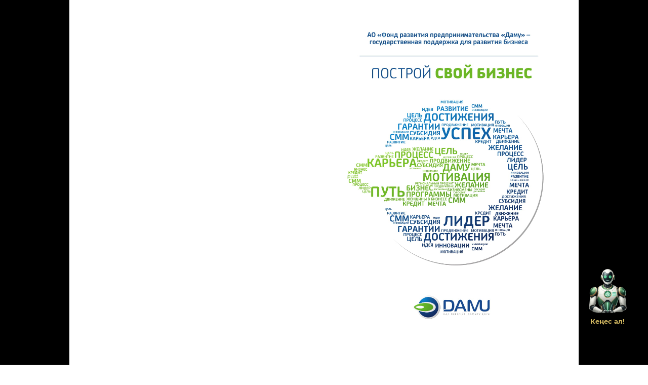

--- FILE ---
content_type: text/html; charset=UTF-8
request_url: https://damu.kz/o-fonde/katalog-o-fonde.php
body_size: 11464
content:
<!DOCTYPE html>
<html lang="ru">
<head>
    <meta charset="UTF-8">
<script type="application/ld+json">
{
  "@context": "http://schema.org",
  "@type": "Organization",
  "url": "https://www.damu.kz",
  "logo": "https://www.damu.kz/upload/logo_h.png"
}
</script>
    <script src="https://kit.fontawesome.com/4314161190.js" crossorigin="anonymous"></script>
        <meta http-equiv="Content-Type" content="text/html; charset=UTF-8" />
<meta name="keywords" content="Каталог «О фонде», Фонд Даму, Слайд, Презентация Фонда &quot;Даму&quot;" />
<meta name="description" content="АО «Фонд развития предпринимательства «Даму» (далее – Фонд «Даму» / Фонд) образовано согласно постановлению Правительства Республики Казахстан от 26.04.1997г. № 665 «О создании фонда развития малого предпринимательства»" />
<link rel="stylesheet" href="/local/resources/bootstrap/css/bootstrap.min.css">


<link href="/bitrix/js/animate.css/animate.min.css?160144882871750" type="text/css"  rel="stylesheet" />
<link href="/bitrix/js/aos/aos.css?160144882826053" type="text/css"  rel="stylesheet" />
<link href="/local/resources/lightbox.min.css?16062953822608" type="text/css"  data-template-style="true"  rel="stylesheet" />
<link href="/local/resources/css_montserrat.css?16062956766476" type="text/css"  data-template-style="true"  rel="stylesheet" />
<link href="/local/resources/css_open_sans.css?16062956468280" type="text/css"  data-template-style="true"  rel="stylesheet" />
<link href="/local/resources/ekko-lightbox.css?16062955887143" type="text/css"  data-template-style="true"  rel="stylesheet" />
<link href="/local/resources/nouislider.css?16062956145802" type="text/css"  data-template-style="true"  rel="stylesheet" />
<link href="/local/resources/OwlCarousel2-2.3.4/dist/assets/owl.carousel.min.css?15241837303351" type="text/css"  data-template-style="true"  rel="stylesheet" />
<link href="/bitrix/templates/Corp_Damu_KZ/components.css?15796873542019" type="text/css"  data-template-style="true"  rel="stylesheet" />
<link href="/bitrix/templates/Corp_Damu_KZ/styles.css?175515044483603" type="text/css"  data-template-style="true"  rel="stylesheet" />
<link href="/bitrix/templates/Corp_Damu_KZ/components/bitrix/search.form/top/style.css?17300995263515" type="text/css"  data-template-style="true"  rel="stylesheet" />
<link href="/bitrix/templates/Corp_Damu_KZ/components/bitrix/menu/topMenu/style.css?17314079923285" type="text/css"  data-template-style="true"  rel="stylesheet" />
<link href="/bitrix/templates/Corp_Damu_KZ/components/bitrix/menu/pagemenu1/style.css?17352092841302" type="text/css"  data-template-style="true"  rel="stylesheet" />
<link href="/bitrix/components/vision/vision.special/templates/.default/style/css/style.css?160429179770" type="text/css"  data-template-style="true"  rel="stylesheet" />
<link href="/bitrix/components/vision/vision.special/templates/.default/style/css/bvi-font.css?16042917971950" type="text/css"  data-template-style="true"  rel="stylesheet" />
<link href="/bitrix/components/vision/vision.special/templates/.default/style/css/bvi.css?1606291078164591" type="text/css"  data-template-style="true"  rel="stylesheet" />
<link href="/bitrix/components/vision/vision.special/templates/.default/style/css/bvi-font.min.css?16042917971612" type="text/css"  data-template-style="true"  rel="stylesheet" />
<script>if(!window.BX)window.BX={};if(!window.BX.message)window.BX.message=function(mess){if(typeof mess==='object'){for(let i in mess) {BX.message[i]=mess[i];} return true;}};</script>
<script>(window.BX||top.BX).message({"JS_CORE_LOADING":"Загрузка...","JS_CORE_NO_DATA":"- Нет данных -","JS_CORE_WINDOW_CLOSE":"Закрыть","JS_CORE_WINDOW_EXPAND":"Развернуть","JS_CORE_WINDOW_NARROW":"Свернуть в окно","JS_CORE_WINDOW_SAVE":"Сохранить","JS_CORE_WINDOW_CANCEL":"Отменить","JS_CORE_WINDOW_CONTINUE":"Продолжить","JS_CORE_H":"ч","JS_CORE_M":"м","JS_CORE_S":"с","JSADM_AI_HIDE_EXTRA":"Скрыть лишние","JSADM_AI_ALL_NOTIF":"Показать все","JSADM_AUTH_REQ":"Требуется авторизация!","JS_CORE_WINDOW_AUTH":"Войти","JS_CORE_IMAGE_FULL":"Полный размер"});</script>

<script src="/bitrix/js/main/core/core.js?1756568780511455"></script>

<script>BX.Runtime.registerExtension({"name":"main.core","namespace":"BX","loaded":true});</script>
<script>BX.setJSList(["\/bitrix\/js\/main\/core\/core_ajax.js","\/bitrix\/js\/main\/core\/core_promise.js","\/bitrix\/js\/main\/polyfill\/promise\/js\/promise.js","\/bitrix\/js\/main\/loadext\/loadext.js","\/bitrix\/js\/main\/loadext\/extension.js","\/bitrix\/js\/main\/polyfill\/promise\/js\/promise.js","\/bitrix\/js\/main\/polyfill\/find\/js\/find.js","\/bitrix\/js\/main\/polyfill\/includes\/js\/includes.js","\/bitrix\/js\/main\/polyfill\/matches\/js\/matches.js","\/bitrix\/js\/ui\/polyfill\/closest\/js\/closest.js","\/bitrix\/js\/main\/polyfill\/fill\/main.polyfill.fill.js","\/bitrix\/js\/main\/polyfill\/find\/js\/find.js","\/bitrix\/js\/main\/polyfill\/matches\/js\/matches.js","\/bitrix\/js\/main\/polyfill\/core\/dist\/polyfill.bundle.js","\/bitrix\/js\/main\/core\/core.js","\/bitrix\/js\/main\/polyfill\/intersectionobserver\/js\/intersectionobserver.js","\/bitrix\/js\/main\/lazyload\/dist\/lazyload.bundle.js","\/bitrix\/js\/main\/polyfill\/core\/dist\/polyfill.bundle.js","\/bitrix\/js\/main\/parambag\/dist\/parambag.bundle.js"]);
</script>
<script>(window.BX||top.BX).message({"LANGUAGE_ID":"ru","FORMAT_DATE":"DD.MM.YYYY","FORMAT_DATETIME":"DD.MM.YYYY HH:MI:SS","COOKIE_PREFIX":"BITRIX_SM","SERVER_TZ_OFFSET":"18000","UTF_MODE":"Y","SITE_ID":"s1","SITE_DIR":"\/","USER_ID":"","SERVER_TIME":1768482802,"USER_TZ_OFFSET":0,"USER_TZ_AUTO":"Y","bitrix_sessid":"eba4124d8e563cb1bd78b2af1da8d64b"});</script>


<script src="/bitrix/js/aos/aos.js?160144882814690"></script>
<script src="/bitrix/js/jquery.viewportchecker.min.js?15397489242760"></script>
<script>
					if (Intl && Intl.DateTimeFormat)
					{
						const timezone = Intl.DateTimeFormat().resolvedOptions().timeZone;
						document.cookie = "BITRIX_SM_TZ=" + timezone + "; path=/; expires=Fri, 01 Jan 2027 00:00:00 +0500";
						
					}
				</script>
<meta name="google-site-verification" content="uh4L86VIHTKRbR_SfI2skmoTB_n_oUdHEouMH-jBKoE" />
<meta name="viewport" content="width=device-width, initial-scale=1, user-scalable=no, minimal-ui">
<meta name="mobile-web-app-capable" content="yes">



<script src="/local/resources/jquery-3.5.1.min.js?160637986789476"></script>
<script src="/local/resources/jquery-migrate-3.0.0.min.js?16063849137083"></script>
<script src="/local/resources/bootstrap1/js/bootstrap.min.js?160258160863240"></script>
<script src="/local/resources/popper.min.js?160629548821257"></script>
<script src="/local/resources/iconify.min.js?160629555022894"></script>
<script src="/local/resources/4314161190.js?16062960909972"></script>
<script src="/local/resources/ekko-lightbox.min.js?160629610414689"></script>
<script src="/local/resources/jquery-circle-progress-master/dist/circle-progress.min.js?15011198664445"></script>
<script src="/local/resources/Chart.min.js?1606296128173077"></script>
<script src="/local/resources/waypoints.min.js?16062962388044"></script>
<script src="/local/resources/jquery.counterup.min.js?16062962281071"></script>
<script src="/local/resources/OwlCarousel2-2.3.4/dist/owl.carousel.min.js?152418373044342"></script>
<script src="/local/resources/nouislider.min.js?160629629825247"></script>
<script src="/bitrix/templates/Corp_Damu/script.js?16063833951150"></script>
<script src="/bitrix/components/vision/vision.special/templates/.default/style/js/bvi.js?160628612140563"></script>
<script src="/bitrix/components/vision/vision.special/templates/.default/style/js/responsivevoice.min.js?160429179764687"></script>
<script src="/bitrix/components/vision/vision.special/templates/.default/style/js/js.cookie.js?16042917973883"></script>
<script src="/bitrix/components/vision/vision.special/templates/.default/style/js/responsivevoice.js?160429179766279"></script>
<script src="/bitrix/components/vision/vision.special/templates/.default/style/js/bvi-init.js?160429179752"></script>
<script src="/bitrix/components/vision/vision.special/templates/.default/style/js/js.cookie.min.js?16042917971880"></script>
<script src="/bitrix/templates/Corp_Damu_KZ/components/bitrix/search.form/top/script.js?1730099526385"></script>
<script src="/bitrix/templates/Corp_Damu_KZ/components/bitrix/menu/topMenu/script.js?1730098046666"></script>
<script>new Image().src='https://ulttyqonim.kz/bitrix/spread.php?s=QklUUklYX1NNX0NISUxJX1VTRVJfQ09ERQFjaGlsaV82OTY4ZTdmMjYzMjliNy41NTkzNDEwNwExODAwMDE4ODAyAS8BAQEC&k=45045116f097ca43bb89676f701326e9';
</script>


    <script src="https://unpkg.com/boxicons@2.1.4/dist/boxicons.js"></script>
    <link href="/local/resources/glightbox/css/glightbox.min.css" rel="stylesheet">
    <script src="/local/resources/glightbox/js/glightbox.min.js"></script>
    <link href='https://unpkg.com/boxicons@2.1.4/css/boxicons.min.css' rel='stylesheet'>
    <script src="https://cdn.jsdelivr.net/npm/bootstrap@5.0.2/dist/js/bootstrap.bundle.min.js" integrity="sha384-MrcW6ZMFYlzcLA8Nl+NtUVF0sA7MsXsP1UyJoMp4YLEuNSfAP+JcXn/tWtIaxVXM" crossorigin="anonymous"></script>
    <link href="https://cdnjs.cloudflare.com/ajax/libs/bootstrap-icons/1.10.0/font/bootstrap-icons.min.css" rel="stylesheet">
    <link rel="stylesheet" href="https://cdnjs.cloudflare.com/ajax/libs/font-awesome/6.4.0/css/all.min.css" integrity="sha512-iecdLmaskl7CVkqkXNQ/ZH/XLlvWZOJyj7Yy7tcenmpD1ypASozpmT/E0iPtmFIB46ZmdtAc9eNBvH0H/ZpiBw==" crossorigin="anonymous" referrerpolicy="no-referrer" />
    <script src="https://cdnjs.cloudflare.com/ajax/libs/font-awesome/6.4.0/js/all.js" integrity="sha512-6V5JccoHkiddv+vVubCp2TFQsx9UC/VIa5+l+zSObWn1Ns5nYQOkdCgRah1Fb0NOeYPAD6b+d7Ui9ImHTIwsJw==" crossorigin="anonymous" referrerpolicy="no-referrer"></script>
    <script>(function(w,d,s,l,i){w[l]=w[l]||[];w[l].push({'gtm.start':
                new Date().getTime(),event:'gtm.js'});var f=d.getElementsByTagName(s)[0],
            j=d.createElement(s),dl=l!='dataLayer'?'&l='+l:'';j.async=true;j.src=
            'https://www.googletagmanager.com/gtm.js?id='+i+dl;f.parentNode.insertBefore(j,f);
        })(window,document,'script','dataLayer','GTM-TMN36MV');</script>

    <script src="//code.jivo.ru/widget/JQpJosO7UM" async></script>

    <title>Каталог «О фонде»</title>

    <!-- End Google Tag Manager -->
</head>

<style>
    .btn-apply {
        padding: 9.5px 7px !important;
        border-radius: 1px !important;
        color: #fff !important;
        font-weight: 500 !important;
        font-size: 12px;
        border: none;
        transition: all 0.3s ease-in-out;
        text-align: center;
        text-decoration: none !important;
        background: #048848 !important;
        display: inline-block;
        position: relative;
        overflow: hidden;
        /* Old browsers */
        /*background: -moz-linear-gradient(-45deg, #009933 0%, #90cf6a 50%, #82c957 51%, #009933 71%, #009933 100%);*/
        /* FF3.6-15 */
        /*background: -webkit-linear-gradient(-45deg, #009933 0%,#90cf6a 50%,#82c957 51%,#009933 71%,#009933 100%);*/
        /* Chrome10-25,Safari5.1-6 */
        /*background: linear-gradient(135deg, #009933 0%,#9ed57c 50%,#90cf6a 51%,#009933 71%,#009933 100%);*/
        /* W3C, IE10+, FF16+, Chrome26+, Opera12+, Safari7+ */
        /*filter: progid:DXImageTransform.Microsoft.gradient( startColorstr='#05ac50', endColorstr='#05ac50',GradientType=1 );*/
        /* IE6-9 fallback on horizontal gradient */
        /*background-size: 400% 400%;*/
        /*-webkit-animation: AnimationName 3s ease infinite;*/
        /*-moz-animation: AnimationName 3s ease infinite;*/
        /*animation: AnimationName 3s ease infinite;*/
        /*-webkit-animation: AnimationName 3s ease infinite;*/
        /*-moz-animation: AnimationName 3s ease infinite;*/
        /*animation: AnimationName 3s ease infinite;*/
    }

    .btn-apply::before {
        content: "";
        position: absolute;
        top: 0;
        left: -150%;
        width: 100%;
        height: 100%;
        background: linear-gradient(
                to right,
                transparent,
                rgba(255, 255, 255, 0.1),
                rgba(255, 255, 255, 0.3),
                rgba(255, 255, 255, 0.1),
                transparent
        );
        transform: skewX(-15deg);
        animation: shine 4s infinite linear;
    }

    @keyframes shine {
        0% {
            left: -150%;
        }
        50% {
            left: 100%;
        }
        100% {
            left: 150%;
        }
    }

    .btn-apply:hover {
        color: #fff;
        background: #048848;
        transform: translateY(-2px);
    }



    @-webkit-keyframes AnimationName {
        0%{
            background-position:0% 31%
        }
        50%{
            background-position:100% 70%
        }
        100%{
            background-position:0% 31%
        }
    }
    @-moz-keyframes AnimationName {
        0%{
            background-position:0% 31%
        }
        50%{
            background-position:100% 70%
        }
        100%{
            background-position:0% 31%
        }
    }
    @keyframes AnimationName {
        0%{
            background-position:0% 31%
        }
        50%{
            background-position:100% 70%
        }
        100%{
            background-position:0% 31%
        }
    }
    @media (max-width: 1366px) {
        .navbar .dropdown .dropdown ul {
            left: -90%;
        }

        .navbar .dropdown .dropdown:hover>ul {
            left: -100%;
        }
    }

</style>
<script>
    $(function() {
        AOS.init();
    });
</script>
<body>
<!-- Google Tag Manager (noscript) -->
<noscript><iframe src="https://www.googletagmanager.com/ns.html?id=GTM-TMN36MV"
height="0" width="0" style="display:none;visibility:hidden"></iframe></noscript>
<!-- End Google Tag Manager (noscript) -->

<header>


    <div class="headerWrap">
        <div class="logo">
            <a href="/" >
                















            <div class="d-flex">
               <a class="p-2" href="https://baiterek.gov.kz">
                    <img src="/upload/baiterek_white.webp" alt="">
                </a>
				<a class="p-2" href="/">
                    <img src="/upload/damu_logo.webp" alt="">
                    <!--<img src="/ru/include_areas/header/ny_logo.png" alt="Логотип" />-->
                </a>

            </div><br>            </a>
        </div>
        <div class="topMenu material-icons">menu</div>



        <div class="top_callBack">

            <div data-id="callBack" class="request_call modalButton">
                <select class="langs" onchange="location.href = $(this).val()">
                    <option class="langs" value="//o-fonde/katalog-o-fonde.php">ҚАЗ</option>
                    <option class="langs" value="/ru/o-fonde/katalog-o-fonde.php">РУС</option>
                    <option class="langs" value="/en/o-fonde/katalog-o-fonde.php">ENG</option>
                </select>
            </div>

        </div>

        <div class="headerButton d-none d-sm-block">
            <a href="/programmi/" class="btn btn-apply">БАҒДАРЛАМАЛАР</a>
        </div>


        

<div id="topSearch" class="material-icons">&#xE8B6;</div>        <div class="headerEye">
            

<a href="#" class="bvi-open mr-4 sbut"><i class="far fa-eye"></i></a>



<!--<div class="container-fluid">

        <div class="navbar navbar-default" role="navigation">

            <div class="row ">

                <div class="col-md-2 col-centered">

                    <p>Размер шрифта</p>

                    <br/>

                    <div class="btn-group">

                        <button type="button" id="a2" class="btn btn-default btn-sm">
                        <span class="glyphicon glyphicon-minus"></span>

                     </button>

           <button type="button" id="a1" class="btn btn-default btn-sm">
           <span class="glyphicon glyphicon-plus"></span>

         </button>

   </div>

 </div>

   <div class="col-md-2 col-centered">

                 <p>Шрифт</p>

       <br/>

    <div class="btn-group">

               <button type="button" class="btn btn-default btn-sm nop"  id="font1">
                        <span style="font-family:'Times New Roman';font-size:14px;">с засечками</span>

                        </button>

                        <button type="button" class="btn btn-default btn-sm nop" id="font2">
                        <span style="font-family:'Arial';font-size:14px;">без засечек</span>

                        </button>

   </div>





   </div>

   <div class="col-md-3 col-centered">

               <p>

      <span>Цвета сайта</span>

                 </p>

                 <br/>

      <div class="btn-group">

                        <button type="button" class="btn btn-default btn-sm" id="c1">
                        <span class="glyphicon glyphicon-font"></span>

            </button>

                      <button type="button" class="btn btn-default btn-sm" id="c2">
                      <span class="glyphicon glyphicon-font"></span>

          </button>

     <button type="button" class="btn btn-default btn-sm" id="c3">
     <span class="glyphicon glyphicon-font"></span>

        </button>

     <button type="button" class="btn btn-default btn-sm" id="c4">
<span class="glyphicon glyphicon-font"></span>

         </button>

  <button type="button" class="btn btn-default btn-sm" id="c5">
<span class="glyphicon glyphicon-font"></span>

       </button>

    </div>

     </div>

     <div class="col-md-2 col-centered">

                    <p>Изображения</p>

                  <br/>

                <div class="btn-group" data-toggle="buttons">

                        <label class="btn btn-default  btn-sm redis">

                          <input type="radio" id="q156" name="imgvis" value="1" />
                          <span class="glyphicon glyphicon-eye-open"></span>


                         </label>

                        <label class="btn btn-default  btn-sm redis">

                        <input type="radio" id="q157" name="imgvis" value="2" />
                        <span class="glyphicon glyphicon-eye-close"></span>

                        </label>

                        </div>

                        </div>

                        <div class="col-md-1 col-centered">

                   <p><span class="glyphicon glyphicon-resize-horizontal">Инт.</span>

                   </p>

                   <br/>

                   <div class="btn-group">

                        <button type="button" id="i2" class="btn btn-default btn-sm">
                        <span class="glyphicon glyphicon-minus"></span>

                        </button>

                        <button type="button" id="i1" class="btn btn-default btn-sm">
                        <span class="glyphicon glyphicon-plus"></span>

                       </button>


                    </div>

                </div>

                <div class="col-md-1 col-centered">

                <p><span class="glyphicon glyphicon-resize-vertical">Инт.</span>

                </p>
                    <br/>

                <div class="btn-group">

                <div class="btn-group" data-toggle="buttons">

                            <label class="btn btn-default  btn-sm ol1">

                                <input type="radio" id="yr1" name="inter" value="1" /><span class="glyphicon glyphicon-resize-small"></span>


                            </label>

                    <label class="btn btn-default btn-sm ol1">

                    <input type="radio" id="yr2" name="inter" value="2" />
      <span class="glyphicon glyphicon-resize-full"></span>

      </label>

</div>

</div>

</div>

<div class="col-md-1 col-centered">

<p></p>

<br/>

<div class="btn-group">

<button class="btn btn-default btn-sm" id="reset">
<i class="glyphicon glyphicon-refresh"></i>
Сброс</button>

</div>

</div>

</div>

</div>

</div>-->        </div>

    </div>

    
<div class="modalSearch">
	<form action="/search/index.php">
						<input type="text" name="q" value="" placeholder="Сұрауыңызды енгізіңіз" />
				<div class="submit">
			<input name="s" type="submit" class="material-icons" value="&#xE8B6;" />
		</div>
	</form>
	<div class="searchCross">Жабу</div>
</div>    <link href="https://fonts.googleapis.com/icon?family=Material+Icons" rel="stylesheet">


<div class="modalMenu">
	<div class="menuBackground">
		<div class="menuWrapper">
			<div class="menuHeader">
				<div class="closeMenu">
					<span class="closeText">Жабу</span>
					<span class="materialIcons cross"><span class="material-icons">close</span></span>
				</div>
			</div>
			<div class="menuMiddle">
				<nav>
					<!----><ul>								<li>
									<a href="/o-fonde/" class="root-item-selected" >
										Қор жайында									</a>
									<ul class="root-item">
																<li>
									<a href="/o-fonde/o-nas/zadachi-missiya-videnie/" class="" >
										Біз туралы									</a>
								</li>
															<li>
									<a href="/o-fonde/managers/pravlenie-fonda/" class="" >
										Қор Басшылығы									</a>
								</li>
															<li>
									<a href="/o-fonde/esg/" class="" >
										Тұрақты даму									</a>
								</li>
															<li>
									<a href="/o-fonde/otchetnost-fonda/godovye-otchety-fonda" class="" >
										Есеп									</a>
								</li>
															<li>
									<a href="/o-fonde/comission/" class="" >
										Келісім комиссиясы									</a>
								</li>
															<li>
									<a href="/o-fonde/karera-v-fonde-new/" class="" >
										Мансап									</a>
								</li>
															<li>
									<a href="/o-fonde/affilirovannye-litsa" class="" >
										Аффилденген тұлғалар									</a>
								</li>
															<li>
									<a href="/o-fonde/realizatsiya-imushchestva/" class="" >
										Қор мүлкін сату									</a>
								</li>
															<li>
									<a href="/o-fonde/anti-corruption" class="" >
										Алаяқтық пен жемқорлыққа қарсы әрекет									</a>
								</li>
															<li>
									<a href="/o-fonde/monitoring/" class="" >
										Мониторинг									</a>
								</li>
															<li>
									<a href="/o-fonde/damu_digest" class="" >
										Даму Дайджест									</a>
								</li>
							</ul></li></ul></ul></li></ul><!----><ul>								<li>
									<a href="/reports/" class="" >
										Бағдарламалардың есебі									</a>
									<ul class="root-item">
																<li>
									<a href="/reports/reports/" class="" >
										Бағдарламалар бойынша есептер									</a>
								</li>
															<li>
									<a href="/reports/guarantee-reports/" class="" >
										Кепілдендіру бойынша есептер									</a>
								</li>
															<li>
									<a href="/reports/budget_subsidy_guarantee/" class="" >
										Өңірлерде субсидиялауға қаражаттың болуы туралы ақпарат									</a>
								</li>
															<li>
									<a href="/reports/informatsiya-o-vremenno-svobodnykh-sredstvakh-fonda-damu/" class="" >
										Уақытша бос қаражат туралы ақпарат									</a>
								</li>
							</ul></li></ul><!----><ul>								<li>
									<a href="#" class="" title='Доступ запрещен'>
										Пайдалы ақпарат									</a>
									<ul class="root-item">
																<li>
									<a href="#" class="" title='Доступ запрещен'>
										Даму Аналитика									</a>
								</li>
															<li>
									<a href="#" class="" title='Доступ запрещен'>
										Бизнес жоспарлар									</a>
								</li>
															<li>
									<a href="#" class="" title='Доступ запрещен'>
										Өндірушілер каталогы									</a>
								</li>
															<li>
									<a href="#" class="" title='Доступ запрещен'>
										Ұсынылған консалтингтік компаниялар									</a>
								</li>
															<li>
									<a href="#" class="" title='Доступ запрещен'>
										Ұлттық кәсіпкерлер									</a>
								</li>
															<li>
									<a href="#" class="" title='Доступ запрещен'>
										Ұлттық өнер									</a>
								</li>
															<li>
									<a href="#" class="" title='Доступ запрещен'>
										Экспорттаушылар каталогы									</a>
								</li>
							</ul></li></ul></ul></li></ul></ul></li></ul><!----></ul></li><!--
						 --><ul class="menuMore">
																			<li class="menuMoreItem">
												<a href="/programmi/"><span style='font-weight: 900; text-transform: uppercase;'>Біздің қолдау</span></a>
											</li>
																					<li class="menuMoreItem">
												<a href="/news/">Қор жаңалықтары</a>
											</li>
																					<li class="menuMoreItem">
												<a href="/obratnaya-svyaz/">Бірыңғай байланыс орталығы</a>
											</li>
																					<li class="menuMoreItem">
												<a href="/zakupki/predvar-godov-plan-2025/">Сатып алу</a>
											</li>
																					<li class="menuMoreItem">
												<a href="/consulting_companies/">Консалтинг компанияларын ұсыну</a>
											</li>
																	</ul><!--
				   --><!--
					 --><ul class="menuTopInfo">
							<div>
								
<span>Мекен-жай:</span> Қазақстан Республикасы, Алматы қ., A05C9Y3.
Гоголь көшесі, 111, Наурызбай батыр көшесінің қиылысы
БСН: 970840000277							</div>
							<div>
								
<span>Бірыңғай байланыс орталығы:</span> +7 (800) 080 18 90 | 1408							</div>
							<div>
								
<a href="mailto:info@fund.kz" target="_blank">info@fund.kz</a>							</div>
						</ul>
				  				</nav>
			</div>
		</div>
	</div>
</div>

</header>

<a href="https://chat.bgov.kz/" class="urlbot"
   style="position: fixed;
    z-index: 5000;
    right: 30px;
    bottom: 60px;text-decoration: none;    text-align: center;">
    <img class="cahbot" src="https://bgov.kz/images/chat.webp" alt="">
    <p style="color: #d3b961;
    text-decoration: none;
    font-size: 13px;
    font-weight: 600;">Кеңес ал!

    </p>
</a>



    <div class="sectionimg">
        <div class="overlay"></div>
        <div class="centered">
            <h1>Каталог «О фонде»</h1>
            <div class="title-accent-line"></div>
        </div>
    </div>

    <div class="container ptop">

        

                        <div class="row">
        <div class="col-md-12">
    <div class="col-md-12">
        <h1>Каталог «О фонде»</h1>
    </div>
    <link rel="stylesheet" href="https://cdnjs.cloudflare.com/ajax/libs/lightgallery/1.6.6/css/lightgallery.min.css" />
<!--    <link rel="stylesheet" href="https://cdnjs.cloudflare.com/ajax/libs/lightslider/1.1.6/css/lightslider.min.css" />-->
    <script src="https://cdnjs.cloudflare.com/ajax/libs/lightgallery/1.6.6/js/lightgallery.min.js"></script>
<!--    <script src="https://cdnjs.cloudflare.com/ajax/libs/lightslider/1.1.6/js/lightslider.min.js"></script>-->

        <ul id="lightGallery" class="gallery list-unstyled">
                            <li data-thumb="/upload/iblock/2e1/Catalogue ru crv-01.jpg" data-src="/upload/iblock/2e1/Catalogue ru crv-01.jpg">
                    <img src="/upload/iblock/2e1/Catalogue ru crv-01.jpg" alt="" data-src="/upload/iblock/2e1/Catalogue ru crv-01.jpg" class="img-responsive">
                </li>
                            <li data-thumb="/upload/iblock/649/Catalogue ru crv-02.jpg" data-src="/upload/iblock/649/Catalogue ru crv-02.jpg">
                    <img src="/upload/iblock/649/Catalogue ru crv-02.jpg" alt="" data-src="/upload/iblock/649/Catalogue ru crv-02.jpg" class="img-responsive">
                </li>
                            <li data-thumb="/upload/iblock/ff7/Catalogue ru crv-03.jpg" data-src="/upload/iblock/ff7/Catalogue ru crv-03.jpg">
                    <img src="/upload/iblock/ff7/Catalogue ru crv-03.jpg" alt="" data-src="/upload/iblock/ff7/Catalogue ru crv-03.jpg" class="img-responsive">
                </li>
                            <li data-thumb="/upload/iblock/542/Catalogue ru crv-04.jpg" data-src="/upload/iblock/542/Catalogue ru crv-04.jpg">
                    <img src="/upload/iblock/542/Catalogue ru crv-04.jpg" alt="" data-src="/upload/iblock/542/Catalogue ru crv-04.jpg" class="img-responsive">
                </li>
                            <li data-thumb="/upload/iblock/62e/Catalogue ru crv-05.jpg" data-src="/upload/iblock/62e/Catalogue ru crv-05.jpg">
                    <img src="/upload/iblock/62e/Catalogue ru crv-05.jpg" alt="" data-src="/upload/iblock/62e/Catalogue ru crv-05.jpg" class="img-responsive">
                </li>
                            <li data-thumb="/upload/iblock/d29/Catalogue ru crv-06.jpg" data-src="/upload/iblock/d29/Catalogue ru crv-06.jpg">
                    <img src="/upload/iblock/d29/Catalogue ru crv-06.jpg" alt="" data-src="/upload/iblock/d29/Catalogue ru crv-06.jpg" class="img-responsive">
                </li>
                            <li data-thumb="/upload/iblock/5c0/Catalogue ru crv-07.jpg" data-src="/upload/iblock/5c0/Catalogue ru crv-07.jpg">
                    <img src="/upload/iblock/5c0/Catalogue ru crv-07.jpg" alt="" data-src="/upload/iblock/5c0/Catalogue ru crv-07.jpg" class="img-responsive">
                </li>
                            <li data-thumb="/upload/iblock/654/Catalogue ru crv-08.jpg" data-src="/upload/iblock/654/Catalogue ru crv-08.jpg">
                    <img src="/upload/iblock/654/Catalogue ru crv-08.jpg" alt="" data-src="/upload/iblock/654/Catalogue ru crv-08.jpg" class="img-responsive">
                </li>
                            <li data-thumb="/upload/iblock/a3d/Catalogue ru crv-09.jpg" data-src="/upload/iblock/a3d/Catalogue ru crv-09.jpg">
                    <img src="/upload/iblock/a3d/Catalogue ru crv-09.jpg" alt="" data-src="/upload/iblock/a3d/Catalogue ru crv-09.jpg" class="img-responsive">
                </li>
                            <li data-thumb="/upload/iblock/13f/Catalogue ru crv-10.jpg" data-src="/upload/iblock/13f/Catalogue ru crv-10.jpg">
                    <img src="/upload/iblock/13f/Catalogue ru crv-10.jpg" alt="" data-src="/upload/iblock/13f/Catalogue ru crv-10.jpg" class="img-responsive">
                </li>
                            <li data-thumb="/upload/iblock/88d/Catalogue ru crv-11.jpg" data-src="/upload/iblock/88d/Catalogue ru crv-11.jpg">
                    <img src="/upload/iblock/88d/Catalogue ru crv-11.jpg" alt="" data-src="/upload/iblock/88d/Catalogue ru crv-11.jpg" class="img-responsive">
                </li>
                            <li data-thumb="/upload/iblock/d3d/Catalogue ru crv-12.jpg" data-src="/upload/iblock/d3d/Catalogue ru crv-12.jpg">
                    <img src="/upload/iblock/d3d/Catalogue ru crv-12.jpg" alt="" data-src="/upload/iblock/d3d/Catalogue ru crv-12.jpg" class="img-responsive">
                </li>
                            <li data-thumb="/upload/iblock/ea0/Catalogue ru crv-13.jpg" data-src="/upload/iblock/ea0/Catalogue ru crv-13.jpg">
                    <img src="/upload/iblock/ea0/Catalogue ru crv-13.jpg" alt="" data-src="/upload/iblock/ea0/Catalogue ru crv-13.jpg" class="img-responsive">
                </li>
                            <li data-thumb="/upload/iblock/440/Catalogue ru crv-14.jpg" data-src="/upload/iblock/440/Catalogue ru crv-14.jpg">
                    <img src="/upload/iblock/440/Catalogue ru crv-14.jpg" alt="" data-src="/upload/iblock/440/Catalogue ru crv-14.jpg" class="img-responsive">
                </li>
                    </ul>

    <script>
        $(document).ready(function() {

            $('#lightGallery').lightGallery({
                showThumbByDefault:true,
                addClass:'showThumbByDefault'
            });
            $('#lightGallery li').trigger('click');
            $('.lg-actions .lg-next').trigger('click');
        });

    </script>
</div>
</div>
</div>
<footer>
    <div class="bottommenu">
        <div class="container">
            <div class="row">
                <div class="col-lg-4 col-sm-12 botcontacts">
	<p class="bottitle">«Даму» кәсіпкерлікті дамыту қоры» АҚ</p>
    <p><a href="/#contact_list">
            <u>Өңірлік филиалдар мекенжайы</u>
        </a></p>
              <p>
                Қазақстан Республикасы, Алматы қ., A05C9Y3.<br>
                Гоголь көшесі, 111, Наурызбай батыр көшесінің қиылысы<br>
                  БСН: 970840000277  <br><br>
                  <strong>Email:</strong> info@fund.kz<br>
                  <strong>Бірыңғай байланыс орталығы:</strong> +7 (800) 080 18 90 | 1408<br>
				Бірыңғай байланыс орталығы жұмыс уақыты: дүйсенбі-жұма: 8:30-17:30. Сенбі жабылды.<br><br>
                  <u><a href="https://screenreader.tilqazyna.kz/">Экран дикторы</a></u>
              </p>
    <div class="social-links">
        <a href="https://www.facebook.com/damu.fund"><span class="iconify" data-icon="brandico:facebook" data-inline="false"></span></a>
        <a href="https://www.instagram.com/funddamu/channel/"><span class="iconify" data-icon="teenyicons:instagram-solid" data-inline="false"></span></a>
        <a href="https://www.youtube.com/user/FundDamu"><span class="iconify" data-icon="whh:youtube" data-inline="false"></span></a>
        <a href="https://t.me/funddamu"><span class="iconify" data-icon="simple-icons:telegram" data-inline="false"></span></a>
		<a href="https://www.linkedin.com/company/fund-damu/"><span class="iconify" data-icon="simple-icons:linkedin" data-inline="false"></span></a>
    </div>

</div>

<div class="bottomenu col-lg-8 col-sm-12">
<ul class="list-group">


	
	
					<li class="list-group-item"><a href="/o-fonde/"  root-item-selected">Қор жайында </a>
				<ul >
		
	
	

	
	
		
							<li><a href="/o-fonde/o-nas/zadachi-missiya-videnie/">Біз туралы</a></li>
			
		
	
	

	
	
		
							<li><a href="/o-fonde/managers/pravlenie-fonda/">Қор Басшылығы</a></li>
			
		
	
	

	
	
		
							<li><a href="/o-fonde/esg/">Тұрақты даму</a></li>
			
		
	
	

	
	
		
							<li><a href="/o-fonde/otchetnost-fonda/godovye-otchety-fonda">Есеп</a></li>
			
		
	
	

	
	
		
							<li><a href="/o-fonde/comission/">Келісім комиссиясы</a></li>
			
		
	
	

	
	
		
							<li><a href="/o-fonde/karera-v-fonde-new/">Мансап</a></li>
			
		
	
	

	
	
		
							<li><a href="/o-fonde/affilirovannye-litsa">Аффилденген тұлғалар</a></li>
			
		
	
	

	
	
		
							<li><a href="/o-fonde/realizatsiya-imushchestva/">Қор мүлкін сату</a></li>
			
		
	
	

	
	
		
							<li><a href="/o-fonde/anti-corruption">Алаяқтық пен жемқорлыққа қарсы әрекет</a></li>
			
		
	
	

	
	
		
							<li><a href="/o-fonde/monitoring/">Мониторинг</a></li>
			
		
	
	

	
	
		
							<li><a href="/o-fonde/damu_digest">Даму Дайджест</a></li>
			
		
	
	

			</ul></li>	
	
					<li class="list-group-item"><a href="/zakupki/"  root-item">Сатып алу</a>
				<ul >
		
	
	

	
	
		
							<li><a href="/zakupki/pravila-osushchestvleniya-zakupok-tovarov-rabot-i-uslug.php">Тауарларды, жұмыстарды және көрсетілетін қызметтерді сатып алуды жүзеге асыру қағидалары</a></li>
			
		
	
	

	
	
		
							<li><a href="/zakupki/predvar-godov-plan-2025/">2025 жылға арналған алдын ала жылдық сатып алу жоспары</a></li>
			
		
	
	

	
	
		
							<li><a href="/zakupki/godovoy-plan-zakupok-2026/">Тауарларды, жұмыстар мен көрсетілетін қызметтерді сатып алудың жылдық Жоспары және 2026 жылға арналған өзге де ақпарат</a></li>
			
		
	
	

	
	
		
							<li><a href="/zakupki/godovoy-plan-zakupok-2025/">Тауарларды, жұмыстар мен көрсетілетін қызметтерді сатып алудың жылдық Жоспары және 2025 жылға арналған өзге де ақпарат</a></li>
			
		
	
	

	
	
		
							<li><a href="/zakupki/plan-dolgosrochnykh-zakupok-na-2015-2018-gody/">Ұзақ мерзімді сатып алу жоспары</a></li>
			
		
	
	

	
	
		
							<li><a href="https://eep.mitwork.kz/kz/">Электрондық сатып алу порталы</a></li>
			
		
	
	

	
	
		
							<li><a href="https://doc24.kz/">Қазақстандық электрондық құжаттармен алмасу орталығы</a></li>
			
		
	
	

	
	
		
							<li><a href="/zakupki/obzhalovanee-itogov-zakupok">Сатып алу қорытындыларына шағымдану</a></li>
			
		
	
	

	</ul></li>
</ul></div>
<div class="menu-clear-left"></div>
            </div> </div></div>

    <div class="container copyrights">
        <div class="row">
            <div class="col-md-12 col-sm-12 text-center">
                <div class="count d-none">
                    <span id="_zero_46595">
                        <noscript>
                            <a href="http://zero.kz/?s=46595" target="_blank">
                                <img src="http://c.zero.kz/z.png?u=46595" width="88" height="31" alt="ZERO.kz" />
                            </a>
                        </noscript>
                    </span>

                    <script type="text/javascript">
                        var _zero_kz_ = _zero_kz_ || [];
                        _zero_kz_.push(["id", 46595]);
                        _zero_kz_.push(["type", 1]);
                        (function () {
                            var a = document.getElementsByTagName("script")[0],
                                s = document.createElement("script");
                            s.type = "text/javascript";
                            s.async = true;
                            s.src = (document.location.protocol == "https:" ? "https:" : "http:")
                                + "//c.zero.kz/z.js";
                            a.parentNode.insertBefore(s, a);
                        })();
                    </script>
                </div>
                <p class="copyright text-center">Барлық құқықтар қорғалған © 2026. «Даму» кәсіпкерлікті дамыту қоры» АҚ</p>
            </div>
        </div>
    </div>
</footer>


<!-- Google Tag Manager (noscript) -->
<noscript><iframe src="https://www.googletagmanager.com/ns.html?id=GTM-TMN36MV"
height="0" width="0" style="display:none;visibility:hidden"></iframe></noscript>
<!-- End Google Tag Manager (noscript) -->
</body>

<!-- Yandex.Metrika counter -->
<script type="text/javascript" >
    (function (d, w, c) {
        (w[c] = w[c] || []).push(function() {
            try {
                w.yaCounter51132116 = new Ya.Metrika({
                    id:51132116,
                    clickmap:true,
                    trackLinks:true,
                    accurateTrackBounce:true,
                    webvisor:true
                });
            } catch(e) { }
        });

        var n = d.getElementsByTagName("script")[0],
            x = "https://mc.yandex.ru/metrika/watch.js",
            s = d.createElement("script"),
            f = function () { n.parentNode.insertBefore(s, n); };
        for (var i = 0; i < document.scripts.length; i++) {
            if (document.scripts[i].src === x) { return; }
        }
        s.type = "text/javascript";
        s.async = true;
        s.src = x;

        if (w.opera == "[object Opera]") {
            d.addEventListener("DOMContentLoaded", f, false);
        } else { f(); }
    })(document, window, "yandex_metrika_callbacks");
</script>
<noscript><div><img src="https://mc.yandex.ru/watch/51132116" style="position:absolute; left:-9999px;" alt="" /></div></noscript>
<!-- /Yandex.Metrika counter -->
<!-- Global site tag (gtag.js) - Google Analytics -->
<script async src="https://www.googletagmanager.com/gtag/js?id=UA-107775479-1"></script>
<script>
  window.dataLayer = window.dataLayer || [];
  function gtag(){dataLayer.push(arguments);}
  gtag('js', new Date());

  gtag('config', 'UA-107775479-1');
</script>

</html>







































     

--- FILE ---
content_type: text/css
request_url: https://damu.kz/bitrix/templates/Corp_Damu_KZ/styles.css?175515044483603
body_size: 18941
content:
body{
    font-family:'Montserrat', 'pragmatica', 'EllipsisFallback', 'Helvetica', 'Arial', sans-serif !important;
    /*background-image: url(/upload/bg.jpg);*/
    font-size: 14px !important;
    font-weight: 500 !important;
    font-display: swap;
    background-size: cover !important;
    background-position: top center !important;
    overflow-x: hidden !important;
}
html{
    scroll-behavior: smooth;
    /*filter: progid:DXImageTransform.Microsoft.BasicImage(grayscale=.9);
    -webkit-filter: grayscale(.9);
    filter: grayscale(.9);*/
}
header .topMenu {
    font-size: 24px;
    cursor: pointer;
    margin: 0 0px 0 0;
    color: #fff;
    padding: 8px 14px;
    text-align: center;
    background: rgba(255,255,255, .2);
    cursor: pointer;
    font-weight: 500;
    transition: background .25s ease;
    border-radius: 2px;
}
.row >* {
    padding-right: 6px;
    padding-left: 6px;
}

header .topMenu:hover {background: rgba(255,255,255, .3);}

/*------------------
-- HEADER SITE ---
----------------*/

body.detailed header{position: inherit; background: none;}
body.detailed header .request_call{color: #F6F6F6; box-shadow: 0 2px 5px rgba(0,0,0, .17); background: #555; padding: 13px 0 14px 0;}

body.detailed header .topMenu{opacity: .68; color: #fff !important; }
body.detailed header .topMenu:hover{opacity: 1;}

body.detailed header #topSearch {opacity: .68; color: #fff!important;}
body.detailed header #topSearch:hover {opacity: 1;}

body.detailed header .headerWrap {padding: 27px 0;}

.headerMenu .triangle{border: none;}
.headerMenu > ul > li > a{color: #fff;}
body.detailed .headerMenu .triangle{border: 1px solid #d8d8d8;}
body.detailed .headerMenu > ul > li > a{color: #555;}


header {position: absolute; z-index: 10; left: 0; right: 0; background: linear-gradient(to top, rgba(0,0,0, .0), rgba(0,0,0, .5))}
.headerWrap{max-width: 1320px; margin: 0 auto; padding: 27px 0 70px 0;}
.headerWrap > div{display: inline-block; min-width: 12px; vertical-align: middle;}
.logo, .logo_detail{margin: 0 0 0 0;}
.logo img{max-width: 70%; max-height: 60px; display: block;}
.logo_detail .logoNoBackground img{background: none;}
.logo_detail img{max-width: 100%; max-height: 60px; display: block; background: #EF6C00;}

header .topMenu{font-size: 24px; cursor: pointer; margin: -20px 0px 0 0;}

#topSearch{float: right; font-size: 24px; cursor: pointer; margin: 13px 25px 0 0;}

.top_callBack{float: right; margin: 7px 25px 0 0;}
.headerButton{float: right; margin: 7px 25px 0 0;}
.headerEye{font-size: 20px; float: right; margin: 13px 25px 0 0;}
.request_call{width: 80px; color: #fff; padding: 8px 4px; text-align: center; background: rgba(255,255,255, .2); cursor: pointer;
    font-weight: 500; transition: background .25s ease; font-size: 15px; border-radius: 2px;
}
.request_call:hover {background: rgba(255,255,255, .3);}

/*------------------
-- HEADER SITE ---
----------------*/
.material-icons {font-family: "Material Icons"; font-weight: normal; font-style: normal; font-size: 18px; display: inline-block; line-height: 1;
    text-transform: none; letter-spacing: normal; word-wrap: normal; white-space: nowrap; direction: ltr; color: #fff;
    /* Support for all WebKit browsers. */
    -webkit-font-smoothing: antialiased;
    /* Support for Safari and Chrome. */
    text-rendering: optimizeLegibility;
    /* Support for Firefox. */
    -moz-osx-font-smoothing: grayscale;
    /* Support for IE. */
    font-feature-settings: "liga";
}



/*------------------------------------
------ ADAPTIVE SITE LAYOUT ------
------------------------------------*/

@media all and (max-width: 1270px) {
    body.detailed header .headerWrap{padding: 30px;}
    .headerWrap{padding: 30px 30px 90px 30px;}

    .mainTitle{padding: 30px 30px 80px 30px;}
    .workArea{padding: 0 30px;}
    .indexWrapper{padding: 0 30px;}

    body.detailed footer{padding: 40px 30px;}
    footer{padding: 40px 30px;}

    .error404 > div:first-child span{font-size: 230px;}
}

@media all and (max-width: 1190px) {
    .requisitesWriteUs{margin: -35px 0 -20px 0; z-index: 2;}
    .requisitesWriteUs > div{margin: 0 0 50px 0; background: #fff; padding: 30px; box-shadow: 0 1px 1px rgba(0,0,0, .12); border-radius: 1px;}
    .requisitesWriteUs .contactsData{display: inline-block; width: 31%; vertical-align: top; margin: 0 3.5% 0 0;}
    .requisitesWriteUs .contactsData span{margin: 0 0 10px 0;}
    .requisitesWriteUs .contactsData p{display: block; max-width: 100%;}
    .requisitesWriteUs .contactsData:last-child{margin: 0;}

    .requisitesWriteUs .mapCallback{position: relative; max-width: 920px; margin: 0 auto; top: 0;}
    .requisitesWriteUs .mapCallback .buttonAnimation{right: 46px;}
    .mapCallback h3{margin: 0 0 40px 0;}
}

@media all and (max-width: 1100px) {
    .sidebar{width: 25%;}
    main{width: 71%;}

    .footerCopyright{width: 31%;}
    .footerContacts{width: 31%; margin: 0 7% 0 0;}
    .footerMenu{width: 31%;}
    .footerSocial{width: 100%; display: block; margin: 30px 0 0 0;}
    .footerSocial .social{text-align: left;}
    .footerHeader{margin: 0;}

    .error404 > div:first-child{font-size: 40px;}
    .error404 > div:first-child span{font-size: 200px;}
}

@media all and (max-width: 1023px) {
    .headerMenu{display:none !important;}
}

@media all and (max-width: 1000px) {
    .elementNews{width: 48%; margin: 0 4% 40px 0;}
    .elementNews:nth-child(3n){margin-right: 4%;}
    .elementNews:nth-child(2n){margin-right: 0;}
    .elementNews:nth-last-child(3){margin-bottom: 4%;}
    .elementNews .img{background-size: cover;}

    .error404 > div:first-child span{font-size: 170px;}
    .error404 .description404{margin: 0 0 60px 0;}
    .error404 > div:last-child{padding: 0 0 35px 0;}
}

@media all and (max-width: 900px) {
    .sidebar{display:none;}
    main{width: 100%;}

    .error404 > div:first-child{font-size: 30px;}
    .error404 > div:first-child span{font-size: 140px;}
}

@media all and (max-width: 760px) {
    .footerCopyright{display: none;}
    .footerContacts{width: 45%; margin: 0 10% 0 0;}
    .footerContacts div{margin: 0 0 15px 0;}
    .footerMenu{width: 45%;}

    .requisitesWriteUs .contactsData{width: 47%; margin: 0 6% 6% 0;}
    .requisitesWriteUs .contactsData:nth-child(2n){margin-right: 0;}
    .contactMap{height: 460px;}

    .mainTitle h1{font-size: 48px !important;}

    .error404{padding: 50px 0;}
    .error404 > div{display: block; width: 100%;}
    .error404 > div:first-child{padding: 0; text-align: left;}
    .error404 > div:last-child{padding: 0; margin: 30px 0 0 0; max-width: 600px;}
    .error404 .description404{margin: 0 0 30px 0;}
}

@media all and (max-width: 690px) {
    .allNews{margin: -40px 60px 60px 60px;}
    .elementNews{width: 100%; margin: 0 0 40px 0;}
    .elementNews:nth-last-child(3), .elementNews:nth-last-child(2){margin-bottom: 40px;}
    .elementNews:last-child{margin: 0;}

    .mainTitle h1{font-size: 45px !important;}
}

@media all and (max-width: 580px) {
    body.detailed header .headerWrap{overflow: hidden;}
    .headerWrap .logo, .headerWrap .logo_detail{margin: 0 0 -10px 0; display: block; text-align: left;}
    .top_callBack{margin: 0;}
    .headerButton{margin: 0px 13px;}
    .headerWrap #topSearch{margin: 0px 0 0 13px; float: none;}
    .headerEye{font-size: 20px; float: none; margin: 0px -20px 0 10px;}
    .headerWrap .topMenu{margin: 0px 0px 0 0;}


}

@media all and (max-width: 550px) {
    .headerWrap{padding: 20px;}
    body.detailed header .headerWrap{padding: 20px;}
    .workArea{padding: 0 20px;}
    .indexWrapper{padding: 0 20px;}
    footer{padding: 40px 20px;}
    .mainTitle{padding: 30px 20px 80px 20px;}
    .footerContacts{width: 100%; margin: 0 0 30px 0;}
    .footerMenu{width: 100%;}

    .requisitesWriteUs .mapCallback{padding: 20px 30px 60px 30px;}

    .elementNews .title{margin: 0 0 14px 0;}
    .elementNews .tag{margin: 0 15px 10px 0;}

    .backAndShare{right: 45px;}

    .mainTitle h1{font-size: 40px !important;}

    .newsDetailTitle{padding: 30px 20px;}

    .buttonTop, .buttonMenu, .buttonSearch{right: 20px;}
}

@media all and (max-width: 500px) {


    .allNews{margin: -40px 0 60px 0;}

    .mainTitle h1{font-size: 34px !important;}

    .newsDetail q{padding: 25px 30px 25px 80px;}
    .newsDetail q:before{left: 25px; font-size: 85px;}

    .mapCallback .modalBody > div.miniBlock{width: 100%; display: block; margin: 0;}
    .requisitesWriteUs .contactsData{width: 100%; margin: 0 0 30px 0;}


}

@media all and (max-width: 440px) {


    .contactMap{height: 400px;}

    .newsDetail q{padding: 60px 20px 20px 20px;}
    .newsDetail q:before{left: 20px; top: -15px;}
}

@media all and (max-width: 430px) {


    .mainTitle h1{font-size: 29px !important;}

    .newsDetailTitle{padding: 30px 20px 15px 20px;}
    .newsDetailTitle div{display: block;}
    .newsDetailTitle div:first-child{padding: 0 0 15px 22px; margin: 0;}



    .error404 > div:first-child{font-size: 25px;}
    .error404 > div:first-child span{font-size: 120px;}
    .error404 > div:last-child{margin: 20px 0 0 0;}
    .error404 a{display: block;}
    .url404{padding: 15px 0 15px 60px; margin: 0 0 30px 0; width: 128px;}
    .error404 .back404{display: inline-block;}
}

@media all and (max-width: 400px) {
    .requisitesWriteUs .mapCallback{padding: 20px 20px 60px 20px;}
    .requisitesWriteUs > div{padding: 20px;}
}

@media all and (max-width: 374px) {


    .mainTitle h1{font-size: 26px !important;}
}

@media all and (max-width: 350px) {


    .top_callBack{float: none; display: block !important; margin: 20px 0 0 0;}
    .headerWrap #topSearch{margin: 0;}
    .headerWrap .topMenu{margin: 0 10px 0 0;}
}

@media all and (max-width: 344px) {
    .top_callBack{float: none; display: inline-block !important; margin: 0px 0 0 0;}
    .headerButton{display: none !important;}



}

.alert-primary{
    --bs-alert-color: #fff;
    background-color: #2c3e50;
    border: none;
    --bs-alert-link-color: var(--bs-info-text-emphasis);
}

.alert-secondary{
    --bs-alert-color: #fff;
    background-color: #27ae60;
    border: none;
    --bs-alert-link-color: var(--bs-info-text-emphasis);
}

.linkreport a{
    text-decoration: none;
    color: #2b2a29;
}
.owl-prev.disabled , .owl-next.disabled{
    opacity:0;
}

.owl-carousel .owl-stage {
    display: flex;
    align-items: center;
}

.container-fluid{
    padding: 0 !important;
    overflow-x: hidden !important;
}

div.navigation{
    margin:0px;
}

a {
    text-decoration: none;
    color: #002a5c;
}

.aa {
    margin-left:16px;
    padding-top:10px;
    width: 1110px;
    height: 145px;
    /*background-image: url(/upload/banner1.jpg);*/
    background: white;
    border-style: solid;
    border-color: #002a5c;
    border-radius:10px;
    font: bold 25px Arial;
    color: #0072bb;
    text-align: center;
}
.aa2{
    font: bold 12px Arial;
    color: #0072bb;
    text-align: center;
}
.aa3{
    margin-top: -10px;
    font: bold 20px Arial;
    color: #0072bb;
    text-align: center;
}

blockquote{
    font-size: 1em;
    width:100%;
    margin:25px auto;
    font-family:Open Sans;
    font-style:none;
    color: #555555;
    padding:1.2em 30px 1.2em 75px;
    border-left:8px solid #74c447 ;
    line-height:1.6;
    position: relative;
    background:#f4f5f6;
}

blockquote::before{
    font-family:Arial;
    content: "\201C";
    color:#74c447;
    font-size:4em;
    position: absolute;
    left: 10px;
    top:-10px;
}

blockquote::after{
    content: '';
}

blockquote span{
    display:block;
    color:#333333;
    font-style: normal;
    font-weight: bold;
    margin-top:1em;
}


.mainadres{
    margin-left: 20px;
}
.count{
    align-items: center;
}

.contacts{

    float:right;
    margin-right: 70px;

}
a:hover{
    text-decoration: none;
}

.clear{
    clear: both;
}

.list-unstyled{
    list-style: none;
    padding-left:0;
}

.blueline{
    height: 15px;
    background-color: #002a5c;
}

.topmenu{
    display: inline-block;
}

/*
.dropdown-item img {
    display: none;
}

.dropdown:hover>.dropdown-menu {
  display: block;
}*/


.lang{
    margin-top: 0px;
    margin-left: 0px;
}

.langs {


}
.langs option{
    background-color: #ffffff;
    color: #002a5c; }

.mainicons img{
    width: 20px;
}

.mainicons {
    max-width: 20px;
    margin-top: 5px;
    margin-bottom:5px;
    height: auto;
    float:left;
    vertical-align: middle;
}
.mainmail {
    max-width: 30px;
    margin-top: 9.2px;
    margin-left: 10px;
    height: auto;
    float:left;
    vertical-align: middle;
}


.smalltext{
    margin-bottom: 0px;
    margin-top: 5px;
    margin-left: 25px;
    font-size: 13px;
    color: #002a5c;

}


.call .text{

    color: #002a5c;
    font-size: 10px;
    padding-right: 6px;
    padding-left:0px;
}

.number{
    font-weight: 900;
    color: #002a5c;
    float:left;
    font-size: 16px;
    padding-right: 5px;
    padding-left:6px;
    padding-top: 11px;
    line-height: .5;
}

.call .mobile-number{

    font-weight: 900;
    color: #002a5c;
    font-size: 20px;
    padding-right: 6px;
    padding-left:6px;
    line-height: 2;

}

.subheader{
    margin-top: 0;

}
.rightblock{
    margin-left: -65px;

}
.social{
    margin-top: 5px;
    float:left;
    display: inline-block;
}

.social li{
    display: inline-block;
}

.social img{

    width: 25px;

}

.social li a i{
    color: #0072bb;
    display: table;
    width: 27px;
    font-size: 15px;
    padding: 5px;
    text-align: center;
    border: 1px solid #0072bb;
    border-radius: 50%;
}

.pagemenu{
    text-align: center;
}
.pagemenu img{
    display: block;
    margin-left: auto;
    margin-right: auto;
    padding-bottom: 10px;
    max-width: 100px;
    height: auto;
    transition: all .2s ease-in-out;
}

.pagemenu img:hover{

    transform: scale(1.1);
}

.pagemenu a{
    font-weight: 900;
    font-size: 14px;
    color:#4a4a4a;
}



.online_damu{
    max-height: 31px;
    width: auto;
    float: left;
    margin-top: 9px;
    margin-left: 15px;

}



.carousel .item {
    height: 300px;
}

.item img {
    position: absolute;
    top: 0;
    left: 0;
    min-height: 300px;
}

.last-news{
    background-color: transparent;
    float: left;
    margin-left: 15px;
    width: 32.3%;
    border: none;
    padding-left: 15px;
    padding-right: 15px;
    padding-bottom: 5px;

}

.last-news .allnews{
    float: right;
    display: table;
    margin-top: -28px;
    color: #ffffff;
    text-decoration: none;
    text-transform: uppercase;
}

.last-news h4{
    display: table;
    color: #ffffff;
    font-weight: 400;
    text-transform: uppercase;
}



.new{http://backup/
    border-bottom: 1px solid #ffffff;
    padding-top: 8px;
    font-size: 15px;
    color:#2a709d;
    min-height: 63.5px;
}

.new .date{
    color: #ffffff;
    font-size: 12px;
    margin-bottom: 5px;
}

.new a{
    line-height: 1.2;
    color: #2a709d;
    font-size: 14px;
    max-width: 340px;
    display: table;
    margin-bottom: 10px;
}



/* Month header */
.month {
    padding: 3px 25px;
    width: 100%;
    background-color: transparent;
    text-align: center;
}

.calendar li{
    list-style: none;
}

.calendar h4{

    color: #ffffff;
    font-weight: 400;
    text-transform: uppercase;
}

.calendar h5 img{
    margin-right: 10px;
}

/* Month list */
.month ul {
    margin: 0;
    padding: 0;
}

.month ul li {
    color: white;
    text-transform: uppercase;
    font-weight: 900;
    font-size: 15px;
    /* text-transform: uppercase; */
    /* letter-spacing: 3px; */
}

/* Previous button inside month header */
.month .prev {
    float: left;
    margin-left: -20px;
}

/* Next button */
.month .next {
    float: right;
}

.calendar table{
    width: 100%;
}

.calendar td{
    border:none;
    text-align: center;
    height: 35px;
}


/* Days (1-31) */
.days {
    margin: 0;
    padding-left: 3px;

}

.days li {
    list-style-type: none;

    display: inline-block;
    width: 13%;
    padding-top: 3px;
    height: 24px;
    text-align: center;
    margin-bottom: 5px;
    font-size: 12px;
    color:#777;
}

/* Highlight the "current" day */
.days li .active {
    padding: 5px;
    background: #1abc9c;
    color: white !important
}

#videomain {
    overflow: hidden !important;
    margin-bottom: 40px;
    margin-top: 40px;

}
.yvideo{

    color: #000000;
    font-size: 13px;
    font-family: Montserrat;
    font-weight: 400;
    text-transform: uppercase;

    overflow-x: hidden !important;
    overflow-y: hidden !important;

}

.yvideo1{

    padding-top: 65px;
    padding-bottom: 65px;
    background-color: #f8f8f8;



}

.yvideo0{

    margin-top: 75px;
    margin-bottom: 15px;


}

.yvideo2{

    margin-top: 55px;
    margin-bottom: 55px;
    overflow-x: hidden !important;

}

.ybut{

    margin-bottom: 20px;
    margin-top: 20px;


}
.btn-warning{
    background-color: #002a5c;
    color: white;
    border: none;
    font-size: 13px;
    font-family: Montserrat;
    font-weight: 500;
    text-transform: uppercase;
    border-radius: 0;
    padding: 7px 20px;
}

.btn-warning:hover{
    background-color: #002a5c;
    color: white;
    border: none;
    font-size: 13px;
    font-family: Montserrat;
    font-weight: 500;
    text-transform: uppercase;
    border-radius: 0;
    padding: 7px 20px;
}

.btn-warning:active{
    background-color: #002a5c;
    color: white;
    border: none;
    font-size: 13px;
    font-family: Montserrat;
    font-weight: 500;
    text-transform: uppercase;
    border-radius: 0;
    padding: 7px 20px;
}

.btn-warning:focus{
    background-color: #002a5c;
    color: white;
    border: none;
    font-size: 13px;
    font-family: Montserrat;
    font-weight: 500;
    text-transform: uppercase;
    border-radius: 0;
    padding: 7px 20px;
}

.btn-warning:visited{
    background-color: #002a5c;
    color: white;
    border: none;
    font-size: 13px;
    font-family: Montserrat;
    font-weight: 500;
    text-transform: uppercase;
    border-radius: 0;
    padding: 7px 20px;
}

.main_feedback {

    background-color: #ececec;
    padding-top: 30px;
    padding-bottom: 10px;
}


.schet1{

    margin-top: 35px;

}

.schet {
//background-color:#f5f5f5;
    padding: 20px 0;
    margin-bottom: 20px;
    border-radius: 5px;
}

.count-title {
    font-size: 40px;
    font-weight: normal;
    margin-top: 10px;
    margin-bottom: 0;
    text-align: center;
}

.count-text {
    color: #000000;
    font-size: 14px;
    letter-spacing: 0.05em;
    font-weight: 400;
    text-transform: uppercase;
    margin-bottom: 20px;
    margin-top: 5px;
}

.fa-3x {
    margin: 0 auto;
    float: none;
    display: table;
    color: #ffffff;
}


.logos{

    background-color: #ebedec;
    margin-bottom: 20px;
    text-transform: uppercase;
    letter-spacing: 0.05em;

}
.logos img{
    display: table;
    margin: 20px auto 20px;
    position: relative;
    z-index: 2;
    max-height: 50px;
    object-fit: scale-down;
    transition: all .2s ease-in-out;
}

.logos img:hover{
    transform: scale(1.2);
}

.logos p{
    font-size: 14px;
    padding-top: 15px;
    font-weight: 400;
    color: #2b2a29;
}

.logos p:before{
    content: "";
    display: block;
    background-color: #b6b6b6;
    width:120px;
    height: 0.5px;
    margin: 10px auto 5px;
}

.news_all_title1 {
    margin-top: 20px;
    margin-bottom: 30px;

}

.news_list{

    margin-bottom: 15px;
    background-color: #ececec;
    padding-top: 40px;
    padding-bottom: 60px;
}
.contact_list{


    background-color: #fff;
    padding-top: 40px;
    padding-bottom: 60px;
    overflow: hidden !important;
}

.filialmap {
    width: 100%;
    height: 400px;

}










.news-page span.news-date-time {
    color: #444444;
    float: right;
}


.news-page h3{
    font-weight: 600;
    margin-bottom: 20px;
}


.line{
    width: 100%;
    height: 15px;
    background-color: #c5efff;
    margin-top: -75px;
    position: absolute;
    left:0;
}
.app{

    position: relative;
    text-align: center;
    color: white;
}

.bottom-left {
    position: absolute;
    bottom: 20%;
    left: 2%;
}

.bottom-left1 {
    position: absolute;
    bottom: 20%;
    left: 2%;
    margin-left: 180px;
}
.mobileapp{
    margin-top: 40px;
    max-width: 100%;
}

.appstore{
    max-width: 150px;
    height: auto;
}

.gplay{
    max-width: 150px;
    height: auto;
}

.bottom-left-small {
    position: absolute;
    bottom: 10%;
    left: 1%;
}
.appstore-small{
    max-width: 80px;
    height: auto;
}
.gplay-small{
    margin-left:90px;
    max-width: 80px;
    height: auto;
}





.damupartners{


    margin: 0 -52rem;
    /* add back negative margin value */
    padding: 10px 52rem;
    background-color: #ebedec;
    z-index: -999999;
}


footer{
    background-color: #ececec;
    padding-top: 0px !important;
    color: white;
    font-size: 12px;
}

footer p{
    white-space: nowrap;

    color: #2b2a28;
}

footer a{
    color: #2b2a28;
}
footer a:hover{
    color: #000;
}

.copyright{
    background-color: #ececec;
    display: table;
    margin: auto;
    font-size: 13px;
    padding-bottom: 10px;
}

.copyrights{
    padding-top:25px;
    background-color: #ececec;
    padding-bottom:  15px;

}

img.bottom-blur {
    display: none;
}

img.bottom-blur.active {}

img.bottom-blur.active {
    display: block;
    position: absolute;
    bottom: 0;
    width: 100%;
    height: 111px;
    object-position: bottom;
    background-color: white;
    object-fit: cover;
    opacity: 1;
    -webkit-filter: blur(33px);
    filter: blur(-29px);
}

@media all and (max-width: 600px) {
    footer {
        background-color: #ececec;
        padding-top: 10px;
        font-size: 10px;
        color: white;
    }

    footer p {
        white-space: normal;
        color: #2b2a28;
    }

    footer a {
        color: #2b2a28;
    }

    .copyright {
        font-size: 11px;
        padding-bottom: 5px;
        text-align: center;
    }

    .copyrights {
        padding-top: 10px;
        padding-bottom: 10px;
        text-align: center;
    }

    img.bottom-blur {
        width: 100%;
        height: 80px;
        object-fit: cover;
        opacity: 0.8;
        -webkit-filter: blur(20px);
        filter: blur(20px);
    }
}



/*#svg-filter { display: none; }

img { display: block; width: 90%; }

img {
  -webkit-filter: url(#svg-blur);
}*/

.calendar td.active{
    background-color: #74c447;
    color: white;
}

.tooltips{
    position: relative;
    border-bottom: 1px dotted black; /* If you want dots under the hoverable text */
}

/* Tooltip text */
.tooltips .tooltiptext {
    visibility: hidden;
    width: auto;
    min-width: 120px;
    background-color: white;
    color: #333;
    text-align: center;
    border: 1px solid #dddddd;
    padding: 5px;
    border-radius: 6px;
    position: absolute;
    z-index: 1;
    bottom: 25px;
    left: 0;
}

/* Show the tooltip text when you mouse over the tooltip container */
.tooltips:hover .tooltiptext {
    visibility: visible;
}

span.tooltiptext a {
    font-size: 11px;
    padding-top:4px;
    padding-bottom:4px;
    line-height: 1.4;
    display: block;
    color: #333;
    border-bottom: 1px solid #dddddd;
}

span.tooltiptext a:last-child{
    border:none;
}








.new-item{
    margin-bottom: 20px;
    display: table;
}

.newses .news-date-time{
    color: #2a8e0f;
}

.month li a{
    color: white;
}


.container.ptop{
    padding-top: 30px;
    padding-bottom: 40px;
    min-height: 75vh;
    /*overflow-x: hidden !important;*/
}



.border.blue:hover{
    background-color: #0073bc;
}

.border.green:hover {
    background-color: #2a8e0f;
}

.border.pink:hover {
    background-color: #ff1fd9;
}







.social li a i{
    -webkit-transition: .3s linear;
    -moz-transition: .3s linear ;
    -ms-transition: .3s linear ;
    -o-transition: .3s linear ;
    transition: .3s linear ;
}
.social li a:hover i {
    background-color: #0072bb;
    color: white;
}

ul.left-menu.zakupki li a:visited{
    color: #005498}

ul.left-menu.zakupki li a{
    color: #0073bc;
}
ul.left-menu li img{
    display: none;
}
#horizontal-multilevel-menu>li>a.root-item{
    line-height:1.3;
}

.news-list.newses img{
    width: 100%;
    height:220px;
    border:1px solid #dddddd;
    object-fit: cover;
    border-bottom: 0px solid #0073bc;
    margin-top: 5px;
    margin-bottom:  10px;
}

.news-list .btn{
    -webkit-border-radius:0;
    -moz-border-radius:0;
    border-radius:0;
    margin-top:10px;
}


.newsdetail h3{
    margin-bottom: 30px;
}

.new-item img{
    width:100%;
}

.videolist img{
    max-height: 196px;
    object-fit: cover;
    margin-top: 6px;
}

.videolist a>iframe {
    pointer-events: none;
    width: 100%;
}

.videolist .col-md-4 a {
    position: relative;
    height: 100%;
    display: block;
}

.videolist h5{
    min-height:38px;
}
.videolist .new-item{
    min-height:280px;
}

.forms label{
    font-weight:100;
}


.forms .btn{
    margin: auto;
    margin-top: 10px;
}



.marketing {
    margin-bottom: 20px;
}

.marketing img{
    margin-right: 10px;
    margin-top: -5px;
    height: 66px;
    width: 55px;
    float: left;
    object-position: 0 8px;
    object-fit: contain;
}

.marketing-filter{
    margin-bottom: 0px;
}

.gray {
    background-color: #f5f5f5;
    position:  relative;
    padding:  15px;
    padding-top: 30px;
    /* height:  100%; */
    display:  table;
}

.marketing a{
    font-weight:600;
}

.marketing a:hover{
    background-color: #1485ce;
    color: white;
    font-weight:600;
}

.bx_catalog_line .bx_catalog_line_title a{
    font-size: 15px;
    position: relative;
}

.bx-filter-select-popup ul li label.disabled{
    display: none;
}


.iblock-image{
    margin-bottom: 30px;
    width: 100%;
    margin-top: 30px;
    object-fit: cover;
    max-height: 231px;
}

.manager img{
    width: 100%;
    height: auto;
    object-fit: cover;
    margin:auto;

}

.manager .id {
    font-weight: 600;
    font-size: 1.8em;
    opacity:0.8;
    color:#002a5c;
}

.manager .idnumber {
    font-weight: 300;
    font-size: 1em;
}

.manager .email {
    font-weight: 600;
    font-size: 1.8em;
    opacity:0.8;
    color:#002a5c;
}

.manager .emaillink {
    font-weight: 300;
    font-size: 1em;
}

.manager .emaillink a:link{
    color: #002a5c;
}

.manager .map {
    font-weight: 600;
    font-size: 1.8em;
    opacity:0.8;
    color:#002a5c;
}

.manager .mapp {
    font-weight: 300;
    font-size: 1em;
}
.manager .star {
    font-weight: 600;
    font-size: 1.8em;
    opacity:0.8;
    color: #002a5c;
}

.manager .starr {
    font-weight: 300;
    font-size: 1em;
}

.modal-body{
    font-size: 14px !important;
}
.dolzhnost{


}
.pravlenie-more{
    font-size: 20px;
    color:#000 !important;;
}
.pravlenie img{
    width: 285px;
    height: auto;
    object-fit: cover;
}
.company_thumbnail{
    margin-bottom: 20px;
    border: 1px solid #dddddd;
}





.bx-filter .bx-filter-popup-result.left{
    display: none !important;
}

.news-gallery{
    padding-left:0;
    padding:3px;
}

.news-gallery img{
    height: 200px;
    object-fit: cover;
    width:100%;
}

/* programms */

.programm-detail h3.text-center {
    font-size: 26px;
    margin-bottom: 40px;
    font-weight: 600;
}
.programm-detail h3.text-slide {
    font-size: 26px;
    margin-bottom: 40px;
    margin-top: 5px;
    font-weight: 600;
    text-align: center;
}


.banks{
    padding:0;
}

.programm-detail .banks .col-md-12 {
    border: 1px solid #00a300;
    padding: 34px 0;
}

.banks h4.text-center {
    color: black;
    font-weight: 600;
    font-size: 16px;
    min-height:70px;
}

.col-md-3.col-xs-12.bank:nth-child(5n) {
    /*clear: both;*/
}


.banner{
    padding:20px 0px;
}

.programm-detail .banner .col-md-12 {
    border: 1px solid #00a300;
    padding: 34px 0;
}

.banner h4.text-center {
    color: black;
    font-weight: 600;
    font-size: 16px;
    min-height:70px;
}

.col-md-3.col-xs-12.banner:nth-child(5n) {
    /*clear: both;*/
}

.programm-list .image{
    display: table;
    margin:auto;
    margin-bottom:10px;
    border:none;
    height:80px;
    width: 100%;
    background-size: contain;
    background-position: center;
    background-repeat: no-repeat;
    transition: all .2s ease-in-out;
}

.programm-list .image:hover{
    transform: scale(1.2);

}
.programicon {

    height: 200px;

}

.programicon a{

    text-decoration: none;
    color: #2b2a29;

}
.programm-list-elements img {

    display:  table;
    margin:  auto;
    min-width: 270px;
    max-width:270px;
    height: auto;
}
.cahbot {
    max-width: 100px !important;
}
.programm-list a{

    font-weight: 600;

}



.programm-list2 .image{
    display: table;
    margin:auto;
    margin-bottom:10px;
    border:none;
    height:130px;
    width: 100%;
    background-size: contain;
    background-position: center;
    background-repeat: no-repeat;
}

.col-centered{
    float: none;
    margin: 0 auto;
}

.programm-list2-elements img {
    display:  table;
    margin:  auto;
}

.programm-list2 a{
    font-weight: 600;
}


.programm-list-elements h5{
    margin: auto;
    margin-top: 10px;
    font-weight:600;
    /*min-height: 80px;*/
}

.programm-list-elements h5~p{
    font-size: 12px;
}

.programm-list-elements h5 a{
    color: #333;
    font-size: 13px;
}


.programm-detail .images{
    padding-top:30px;
}

.programm-detail .news-gallery img{
    height: 200px;
    -o-fit-object: cover;
    object-fit: cover;
    width: 100%;
    border: 1px solid #dddddd;
}

.programm-detail{
    padding-bottom: 30px;
}

.programm-detail table td{
    border: 1px solid #dddddd;
    padding: 5px;
}

.programm-detail h3{
    margin-bottom: 30px;
}

.banks img{
    display: table;
    margin:auto;
    height: 117px;
    object-fit: contain;
    border:  1px solid #dddd;
    object-position: center;
    width: 100%;
    margin-bottom: 15px;
    padding: 0 20px;
}

.programm-detail table{
    width: 100%;
}
.col-md-3.col-xs-12.programm-detail table:nth-child(5n) {
    /*clear: both;*/
}


h1 {
    color: #000000;
    font-size: 28px;
    font-family: 'Montserrat','Open Sans';
    font-weight: bold;
    font-display: swap;
    text-transform: uppercase;
    margin-top: 15px;
    margin-bottom: 15px;

}

h2 {

    font-size: 20px;
    font-family: 'Montserrat','Open Sans';
    font-weight: bold;
    font-display: swap;
    text-transform: uppercase;
    margin-top: 15px;
    margin-bottom: 15px;

}
h3 {

    font-size: 15px;
    font-family: 'Montserrat','Open Sans';
    font-weight: bold;
    text-transform: uppercase;
    margin-top: 15px;
    margin-bottom: 15px;

}
h2 {

    font-size: 21px;
    font-family: 'Montserrat','Open Sans';
    font-weight: bold;
    text-transform: uppercase;
    margin-top: 15px;
    margin-bottom: 15px;

}
.centered h1 {
    color: #fff;
    font-size: 40px;
    font-family: 'Montserrat','Open Sans';
    font-weight: 900;
    font-display: swap;
}




.docs h3{
    margin-top: 50px;
}


.documents i{
    color: #333;
    float: left;
    margin-top:4px;
    margin-right: 10px;
}

.documents a{
    color: #333;
}

.news-list.newses.analitik img.img-responsive{
    object-fit: contain;
    border: 1px  solid #dddddd;
}

.breadcrumbs a {
    color: #333;
}



.archive li a{
    font-weight: 600;
    color: #333;
    font-size:20px;
}

.archive-list h4{
    font-weight: 600;
    color: #333;
}

.archive-list .btn{
    border-radius: 0;
    margin-top: 10px;
}

.katalog-productov img{
    height: 150px;
    object-fit: contain;
    border: 1px solid #dddddd;
    margin-bottom: 10px;
}

.quest-register input[type="checkbox"]{
    margin-right: 5px;
}

.quest-register input.btn.btn-default{
    margin-top: 10px;
}

.quest-register .required{
    margin-top:25px;
}

#myCarousel2 .carousel-indicators .active{
    width: 5%;
    height:auto;
    background: #ffffff;
}

@media (max-width: 1400px) {
    .carousel-indicators,
    .carousel-indicators li {
        cursor: default;
        pointer-events: none;
    }
}

#myCarousel2 {
    margin-top: 26px ;
    border: none;
    width: 600px;

}

#myCarousel2 .item{
    height: 100%;
    border:none;
}

#myCarousel2 img{
    height:100%;
    object-fit: cover;
    width:100%;
    border:none;
}

#myCarousel {

    border:none;

}







#myCarousel img{
    width:100%;
    object-fit: cover;
    width:100%;

}


.gallery li {
    width: 100px;
    height: 100px;
    display: block;
    float: left;
    margin-right: 6px;
    margin-bottom: 6px;
}

.gallery li img{
    height:100px;
    object-fit: cover;
    width:100%;
}

.marketing-filter .bx-filter-section{
    background: #0073bc !important;
    border-radius: 4px;
}

.marketing-filter #set_filter {
    background-color: #009cff!important;
    border-color: #006fb5!important;
    color: white;
}

.marketing-filter .bx-filter-parameters-box-title span{
    color: white;
}

.marketing-filter .bx-filter-button-box{
    margin-top:25px;
}
.marketing-filter #del_filter{
    background: #ff8300;
    border-radius: 4px;
    padding: 5px;
    color: white;
    border: 1px solid #c36500;
}


.marketing-filter .bx-filter-horizontal .bx-filter-popup-result{
    display: none;
}

.vystovka-sidebar>#myCarousel2{
    margin-top:0;
    align: center;
}

.vystovka-sidebar>#myCarousel2 .item{
    height: 400px;
}

.katalog-productov p{
    margin-bottom:0;
}

/*.olx .dropdown-submenu {
    position: relative;
}

.olx .dropdown-submenu>a:hover~.dropdown-menu{
    display: block;
}

.olx .dropdown-menu:hover{
    display: block;
}

.olx .dropdown-submenu .dropdown-menu {
    top: 0;
    left: 100%;
    margin-top: -1px;
}
.input-append .btn.dropdown-toggle {
    float: none;
}

.olx.marketing-filter .bx-filter-section{
    padding: 20px 0;
}

.olx .dropdown-menu{
    left: 14px;
    -webkit-border-radius: 0;
    -moz-border-radius: 0;
    border-radius:0;
}

.olx a:hover{
    cursor: pointer;
}*/

.col-md-3.col-xs-12.documents {
    min-height: 92px;
}


#accordion.accord a{
    color: #337ab7;
}


.indexmenu{
    padding-top: 30px;


    letter-spacing: 0.05em;
    font-size: 13px;
    font-weight: 900;
}




.indexmenu a{
    text-decoration: none;

}

.indexmenu a:hover{
    transform: scale(1.2);
}



.indexmenus{
    line-height: 1;
    border-right: 1px solid #002a5c;
    padding-bottom: 10px;
    text-transform: uppercase;
}

.indexmenus a{

    color: #002a5c;
}
.indexmenus2{
    line-height: 1;
    border-right: 1px solid #002a5c;
    padding-bottom: 10px;
    text-transform: uppercase;

}

.indexmenus2 a{

    color: #002a5c;
}

.indexmenus3{
    line-height: 1;
    border-right: 1px solid #002a5c;
    padding-bottom: 10px;
    text-transform: uppercase;

}

.indexmenus3 .col-sm-4{

    border:none;

}

.indexmenus3 a{
    padding-bottom: 10px;
    color: #002a5c;

}
.indexmenus4 img{
    width: 145.8%;
    height: 55px;
    margin-left:-40%;
    margin-bottom: -5px;
}

.indexmenus4:after {
    content: "";
    position: absolute;
    top: 0;
    bottom: 0;
    left: -9px;
    right: 0;
    border-left: 9999px solid #002a5c;
    box-shadow: 9999px 0 0 #002a5c;
    z-index: -999999;
}
.program_block{

}
.program_block ul{
    list-style-type:none;
    margin: 0;
    padding: 0;
}
.program_block li{
    position: relative;
    float: left;
    width: 32.5%;
    border: 1px solid #002a5c;
    text-align: center;
    padding: 15px 0;
    margin: 14px 0;
    color: #fff;
    background-color: #002a5c;
    -webkit-transition: all 0.3s linear;
    -moz-transition: all 0.3s linear;
    -ms-transition: all 0.3s linear;
    -o-transition: all 0.3s linear;
    transition: all 0.3s linear;
}
.program_block a:first-child li{
    margin-right: 14px;
}
.program_block a:first-child li:hover{
    background-color: #2a8e0f;
    border: 1px solid #2a8e0f;
    opacity:0.5;
}
.program_block a:last-child li{
    margin-left: 14px;
}
.program_block a:last-child li:hover{
    background-color: #ff1fd9;
    border: 1px solid #ff1fd9;
    opacity:0.5;
}
.prog_item img{
    float: left;
    margin-left: 55px;
}
.program_block li:hover{
    opacity:0.5;
}
.prog_item p{
    float: left;
    text-align: left;
    padding: 4px 15px;
    margin: 0;
}
.program_block li .material-icons{
    position: absolute;
    right: 0;
    font-size: 35px;
    padding: 7px 0;
    opacity: 1;
    -webkit-transition: all 0.3s linear;
    -moz-transition: all 0.3s linear;
    -ms-transition: all 0.3s linear;
    -o-transition: all 0.3s linear;
    transition: all 0.3s linear;
}
.program_block li:hover .material-icons{
    opacity: 1;
}
.arciv ul{
    list-style:none;
    margin: 0;
    padding: 0;
}
.arciv ul li{
    margin-bottom: 15px;
}

.spincrement{
    font-size: 3rem;
    font-weight: 700;
    margin-bottom: 20px

}
.test3{
    float: left;
    text-align: left;
    padding: 4px 15px;
    margin-bottom: 20px
}
.test2{
    font-size: 20px;
    font-weight: 700;
    float: left;
    text-align: left;
    padding: 4px 15px;
    margin-bottom: 20px;
    color: #fefe33;
}

.stat_block{

}
.stat_block ul{
    list-style-type:none;
    margin: 0;
    padding: 0;
}
.stat_block li{
    position: relative;
    float: left;
    width: 32.5%;
    border: 1px solid #0073bc;
    text-align: center;
    padding: 15px 0;
    margin: 14px 0;
    color: #fff;
    background-color: #0073bc;
    -webkit-transition: all 0.3s linear;
    -moz-transition: all 0.3s linear;
    -ms-transition: all 0.3s linear;
    -o-transition: all 0.3s linear;
    transition: all 0.3s linear;
}
.stat_block a:first-child li{
    margin-right: 14px;
    margin-top: -33px;
    margin-bot: 10px;
}
.stat_block a:first-child li:hover{
    background-color: #FF6347;
    border: 1px solid #FF6347;
    opacity:0.5;
}
.stat_block a:nth-child(2) li{
    margin-top: -33px;
    margin-bot: 10px;
}
.stat_block a:nth-child(2) li:hover{
    background-color:   #0000CD;
    border: 1px solid   #0000CD;
    opacity:0.5;
}
.stat_block a:last-child li{
    margin-left: 14px;
    margin-top: -33px;
    margin-bot: 10px;
}
.stat_block a:last-child li:hover{
    background-color: #9932CC;
    border: 1px solid #9932CC;
    opacity:0.5;
}
.stat_item img{
    float: left;
    margin-left: 55px;
}
.stat_block li:hover{
    opacity:0.5;
}
.stat_item p{
    float: left;
    text-align: left;
    padding: 4px 15px;
    margin: 0;
}
.stat_block li .material-icons{
    position: absolute;
    right: 0;
    font-size: 35px;
    padding: 7px 0;
    opacity: 1;
    -webkit-transition: all 0.3s linear;
    -moz-transition: all 0.3s linear;
    -ms-transition: all 0.3s linear;
    -o-transition: all 0.3s linear;
    transition: all 0.3s linear;
}
.stat_block li:hover .material-icons{
    opacity: 1;
}
.resp-container {
    position: relative;
    overflow: hidden;
    padding-top: 56.25%;
}
.resp-iframe {
    position: absolute;
    top: 0;
    left: 0;
    width: 100%;
    height: 100%;
    border: 0;
}

.polaroids{

    background-color:#f4f5f6;
    padding: 5px;


}

.manager .starm {
    font-weight: 600;
    font-size: 1.5em;
    opacity:0.8;
    color:#ffd300;
}

.manager .starrm {
    font-weight: 300;
    font-size: 1em;
}



.carousel-item {
    height: 100vh;
    min-height: 350px;
    background: no-repeat center center scroll;
    -webkit-background-size: cover;
    -moz-background-size: cover;
    -o-background-size: cover;
    background-size: cover;
}

.dropdown-toggle::after {
    display: none;
}
.text-decoration-none{
    text-decoration: none!important;
}

.langs{

    background-color: transparent;
    border: transparent;
    color: #fff;
    font-weight: 400;
    font-size: 12px;
    cursor: pointer;
    transition: .5s all ease-in-out;
}






.popup-box-on {
    display: block !important;
}
.off {
    display: none;
}
.chat_box .chat_message_wrapper ul.chat_message > li + li {
    margin-top: 4px;
}

#search.open {
    opacity: 1;
    transform: translate(0px, 0px) scale(1, 1);
}
#search {
    background-color: rgba(0,0,0,0.8);
    height: 100%;
    left: 0;
    position: fixed;
    top: 0;
    transition: all 0.5s ease-in-out 0s;
    width: 100%;
    z-index: 2000;

}
#search .close {
    color: #fff;
    font-size: 40px;
    opacity: 1;
    padding: 10px 17px;
    position: fixed;
    right: 15px;
    top: 15px;
}
button.close {
    background: transparent none repeat scroll 0 0;
    border: 0 none;
    cursor: pointer;
}
.close {
    float: right;
    font-weight: bold;
    line-height: 1;
    text-shadow: 0 1px 0 #fff;
}

#search input[type="text"] {
    background: rgba(0, 0, 0, 0) none repeat scroll 0 0;
    border: 0 none;
    color: #fff;
    font-family: "Open Sans",sans-serif;
    font-size:30px;
    font-weight: 300;
    margin: -51px auto 0;
    outline: medium none;
    padding-left: 30px;
    padding-right: 30px;
    position: absolute;
    text-align: center;
    top: 50%;
    width: 100%;
}
#search .btn {
    color: #fff;
    left: 50%;
    margin-top: 20px;
    padding: 10px 50px;
    position: absolute;
    top: 50%;
    transform: translateX(-50%);
}

.sbut{

    color: #fff !important;
}

.sbut:hover{
    text-decoration: none;
    color: #fff !important;
}

.sbut:visited{

    color: #fff !important;
}

.secmenu{
    padding-bottom: 4px;
}
@media only screen and (min-width: 600px) {

    .secmenu{

        display: inline-block;
        padding-left: 9px;
    }
}

@media (min-width: 320px) and (max-width: 480px) {

    .secmenu{

        display: inline-block;
        padding-left: 9px;
    }

}


/* Clients Section
--------------------------------*/
#clients {
    padding-top: 30px;

}

#clients img {
    max-width: 75px;
    width: auto;
    filter: url("data:image/svg+xml;utf8,<svg xmlns=\'http://www.w3.org/2000/svg\'><filter id=\'grayscale\'><feColorMatrix type=\'matrix\' values=\'0.3333 0.3333 0.3333 0 0 0.3333 0.3333 0.3333 0 0 0.3333 0.3333 0.3333 0 0 0 0 0 1 0\'/></filter></svg>#grayscale"); /* Firefox 3.5+ */
    filter: gray; /* IE6-9 */
    -webkit-filter: grayscale(100%); /* Chrome 19+ & Safari 6+ */
    transition: 0.3s;
}

#clients img:hover {
    filter: none;
    -webkit-filter: grayscale(0%);
}



.bottommenu{
    padding-top: 30px;
    padding-bottom: 30px;
    /*background-color: #ececec;*/
}
.modern-page-header {
    background: linear-gradient(to right, #1e3c72, #2a5298);
    padding: 64px 16px 56px; /* больше отступов сверху/снизу */
    text-align: center;
    color: #fff;
    font-family: 'Montserrat', sans-serif;
    border-bottom: 1px solid rgba(255,255,255,0.1);
}

.modern-page-title {
    margin: 0;
    font-size: clamp(2.2rem, 6vw, 3.4rem); /* увеличили заголовок */
    font-weight: 700;
    letter-spacing: -0.5px;
}
.sectionimg {
    position: relative;
    height: 40vh;
    background: linear-gradient(to right, #1e3c72, #2a5298);
    display: flex;
    align-items: center;
    justify-content: center;
    overflow: visible !important;
}

.overlay {
    position: absolute;
    inset: 0;
    background: rgba(0,0,0,0.3);
    z-index: 1;
}

.centered {
    position: relative;
    z-index: 2;
    color: white;
    text-align: center;
}


.centered h1 {
    opacity: 0;
    transform: translateY(10px);
    animation: fadeInUp 0.8s ease-out 0.2s forwards;
    font-size: clamp(2rem, 6vw, 3rem);
    font-size: 36px;
    font-weight: 500;
    margin-bottom: 12px;
}

.title-accent-line {
    width: 48px;
    height: .5px;
    background: #fff; /* Яркий фирменный акцент */
    border-radius: 2px;
    margin: 0 auto;
    animation: scaleIn 0.6s ease-out 0.5s forwards;
    transform: scaleX(0);
    transform-origin: center;
}

@keyframes scaleIn {
    to {
        transform: scaleX(1);
    }
}

@keyframes fadeInUp {
    to {
        opacity: 1;
        transform: translateY(0);
    }
}

@media (max-width: 576px) {
    .sectionimg {
        padding: 80px 12px 28px;
    }

    .centered h1 {
        font-size: 1.6rem; /* ~28px */
        letter-spacing: -0.25px;
    }

    .title-accent-line {
        width: 36px;
        height: .3px;
    }
}
.img-fluid{
    width: 100%;
    height: 100%;
    object-fit: cover;

}

.img-fluids {
    width: 100%;
    height: 25vh;
    object-fit: cover;
}


h4 {

    font-size: 16px;
    font-weight: 600;

}
@media (min-width: 768px) {
    .modal-xl {
        width: 90%;
        max-width:1200px;
    }
}



.card-header {
    background-color: transparent;
    padding: 0.55rem 0.05rem 0.55rem 0.25rem;

}

.btn-link {
    color: #555;
    font-size: 13px;
    font-weight: 600;
}

.btn-light{
    font-size: 12px !important;
}

.report_type a {

    color: #555;
    font-size: 13px;
}



.title-card a{

    color: #002a5c;

    font-family: Montserrat;
    font-weight: 600 !important;
    font-size: 14px !important;
}

.iconcalendar {

    color: #fff;
}

.btn-primary{

    background-color: #002a5c;
    border-radius: 0;
    border: none;
}

.btn-primary:active{

    background-color: #0e3673;
    border-radius: 0;
    border: none;
}

.btn-secondary{

    background-color: #727b88;
    border-radius: 5px;
    border: none;
    font-size: 12px;
    padding: 10px 30px;
}

.btn-secondary:active{

    background-color: #727b88;
    border-radius: 5px;
    border: none;
    font-size: 12px;
    padding: 10px 30px;
}

.btn-info{

    background-color: #0e3673;
    border-radius: 5px;
    border: none;
    font-size: 12px;
    padding: 10px 30px;
    color: white;
}

.btn-info:active{

    background-color: #0e3673;
    border-radius: 5px;
    border: none;
    font-size: 12px;
    padding: 10px 30px;
    color: white;
}
.btn-info:hover{

    background-color: #0e3673;
    border-radius: 5px;
    border: none;
    font-size: 12px;
    padding: 10px 30px;
    color: white;
}




.services {
    padding-bottom: 30px;
    margin-top: 0px;
}

.services .icon-box {
    margin-bottom: 20px;
    text-align: center;


}

.services .icon {
    display: flex;
    justify-content: center;
}



.services .icon .imgs {
    width: 80px;
    height: 80px;
    margin-bottom: 20px;
    background: #fff;
    border-radius: 50%;
    transition: 0.5s;
    color: #428bca;
    display: flex;
    justify-content: center;
    font-size: 40px;
    overflow: hidden;
    padding-top: 20px;
    box-shadow: 0px 0 25px rgba(0, 0, 0, 0.15);
}

.services .icon .imgs img{
    width: 40px;
    height: 40px;
}


.services .icon-box:hover .icon .imgs {
    box-shadow: 0px 0 30px rgba(66, 139, 202, 0.5);
}

.services .title {
    font-weight: 600;
    margin-bottom: 15px;
    font-size: 18px;
    position: relative;
    padding-bottom: 15px;
}

.title-tab {
    font-weight: 600;
    margin-bottom: 15px;
    font-size: 18px;
    position: relative;

    font-family: "Montserrat";
    font-display: swap;
    text-transform: uppercase;
}

.services .title a {
    color: #444;
    transition: 0.3s;
}

.services .title a:hover {
    color: #428bca;
}

.services .title::after {
    content: '';
    position: absolute;
    display: block;
    width: 50px;
    height: 2px;
    background: #002a5c;
    bottom: 0;
    left: calc(50% - 25px);
}

.services .description {
    line-height: 24px;
    font-size: 14px;
}

.resume form input {
    margin: 0px !important;
    padding: 5px 10px;
    width: 100%;
    outline: none;
    border: 1px solid #bbb;
    border-radius: 0px;
    display: inline-block;
    -webkit-box-sizing: border-box;
    -moz-box-sizing: border-box;
    box-sizing: border-box;
    -webkit-transition: 0.2s ease all;
    -moz-transition: 0.2s ease all;
    -ms-transition: 0.2s ease all;
    -o-transition: 0.2s ease all;
    transition: 0.2s ease all;
}

.regions {
    /*    display: none;*/
    /*}*/

    .output {
        margin: 0 auto;
        padding: 1em;
    }

    .shymkent{
        width: 100% !important;

    }

    .container .corp{
        padding-top: 0px !important;
        padding-bottom: 0px !important;
    }
    .service .icon-box {
        padding: 30px;
        position: relative;
        overflow: hidden;
        background: #fff;
        box-shadow: 0 2px 29px 0 rgba(68, 88, 144, 0.3);
        transition: all 0.3s ease-in-out;
    }

    .services .icon-box:hover {
        transform: translateY(-5px);
    }

    .service .icon-box1 {
        padding: 20px;
        position: relative;
        overflow: hidden;
        margin: 20px 0px;
        background: #fff;
        box-shadow: 0 2px 29px 0 rgba(68, 88, 144, 0.4);
        transition: all 0.3s ease-in-out;
    }

    .service .icon-box1 a{
        color: black;
        text-transform: uppercase;
    }


    .service .icon-box1:hover {
        transform: translateY(-5px);
    }



    .services .title1 {
        font-family: "Montserrat";
        text-transform: uppercase;
        font-size: 20px;
        font-weight: 900;
        font-display: swap;
    }



    .services .description1 {
        font-size: 9px;
        color:#6c6c6c;
        line-height: 24px;
        margin-bottom: 0;

    }

    .services .title2 {

        font-size: 16px;
        font-weight: 600;
    }



    .services .description2 {
        font-size: 12px;
        color:#6c6c6c;
        line-height: 24px;
        margin-bottom: 0;

    }


    .modal-header .close {
        display:none;
    }


    .messagetop{
        font-size: 10px;
        color: #fff;
        align-content: center;
    }

    /*--------------------------------------------------------------
    # Top Bar
    --------------------------------------------------------------*/
    #topbar {
        height: 60px;
        padding: 0;

        font-size: 14px;
        transition: all 0.5s;
        overflow: hidden;
        color: rgba(255, 255, 255, 0.8);
        z-index: 996;
    }


    #topbar.topbar-scrolled {
        top: -50px;
    }

    #topbar .contact-info a {
        line-height: 0;
        font-family: Montserrat;
        color: rgba(255, 255, 255, 0.8);
        transition: 0.3s;
    }

    #topbar .contact-info a:hover {
        font-family: Montserrat;
        text-decoration: underline;
    }

    #topbar .contact-info i {
        color: #fff;
        line-height: 0;
        margin-right: 5px;
    }

    #topbar .contact-info .phone-icon {
        margin-left: 15px;
    }
    #topbar .contact-info .ccenter {
        margin-right: 15px;
    }
    #topbar .contact-info .env-icon {
        margin-right: 15px;
    }

    #topbar .cta {
        background: transparent;
    }

    #topbar .cta a {
        color: #fff;
        /*background: #024981;
        padding: 6px 24px 8px 24px;*/
        display: inline-block;
        transition: 0.3s;
        border-radius: 50px;
    }

    /*#topbar .cta a:hover {
        background: #024981;
    }*/

    /*--------------------------------------------------------------
    # Header
    --------------------------------------------------------------*/
    #header {

        transition: all 0.5s;
        z-index: 997;
        height: 75px;
        top: 50px;

    }

    #header.header-scrolled {
        background: rgba(2, 73, 129, 0.95);
        top: 0;
    }

    #header::before {


    }

    @media (max-width: 991px) {
        #header::before {

        }
    }



    #header .logo {
        font-size: 30px;
        margin: 0;
        padding: 0;
        line-height: 1;
        font-weight: 400;
        letter-spacing: 2px;
        text-transform: uppercase;
    }

    #header .logo a {
        color: #fff;
    }

    #header .logo img {
        max-height: 40px;
    }

    .header-inner-pages {
        background: rgba(2, 73, 129, 0.95) !important;
    }

    .topbar-inner-pages {
        background: rgba(2, 73, 129, 0.95) !important;
    }

    /*--------------------------------------------------------------
    # Navigation Menu
    --------------------------------------------------------------*/
    /**
    * Desktop Navigation
    */
    .navbar {
        padding: 0;
    }

    .navbar ul {
        margin: 0;
        padding: 0;
        display: flex;
        list-style: none;
        align-items: center;
    }

    .navbar li {
        position: relative;
        font-family:'Montserrat', 'pragmatica', 'EllipsisFallback', 'Helvetica', 'Arial', sans-serif !important;
    }

    .navbar>ul>li {
        position: relative;
        white-space: nowrap;
        padding: 10px 0 10px 24px;
    }

    .navbar a,
    .navbar a:focus {
        display: flex;
        align-items: center;
        justify-content: space-between;
        padding: 0 3px;
        font-size: 12px;
        text-transform: uppercase;
        color: rgba(255, 255, 255, 0.9);
        white-space: nowrap;
        transition: 0.3s;
        position: relative;
    }

    .navbar a i,
    .navbar a:focus i {
        font-size: 12px;
        line-height: 0;
        margin-left: 5px;
    }

    .navbar>ul>li>a:before {
        content: "";
        position: absolute;
        width: 100%;
        height: .5px;
        bottom: -5px;
        left: 0;
        background-color: #fff !important;
        visibility: hidden;
        width: 0px;
        transition: all 0.3s ease-in-out 0s;
    }

    .navbar a:hover:before,
    .navbar li:hover>a:before,
    .navbar .active:before {
        visibility: visible;
        width: 100%;
    }

    .navbar a:hover,
    .navbar .active,
    .navbar .active:focus,
    .navbar li:hover>a {
        color: #fff;
    }

    .navbar .dropdown ul {
        display: block;
        position: absolute;
        left: 14px;
        top: calc(100% + 30px);
        margin: 0;
        padding: 10px 0;
        z-index: 99;
        opacity: 0;
        visibility: hidden;
        background: #fff;
        box-shadow: 0px 0px 30px rgba(127, 137, 161, 0.25);
        transition: 0.3s;
        border-radius: 8px;
    }

    .navbar .dropdown ul li {
        min-width: 200px;
    }

    .navbar .dropdown ul a {
        padding: 10px 20px;
        font-size: 14px;
        font-weight: 500;
        text-transform: none;
        color: #032e54;
    }

    .navbar .dropdown ul a i {
        font-size: 12px;
    }

    .navbar .dropdown ul a:hover,
    .navbar .dropdown ul .active:hover,
    .navbar .dropdown ul li:hover>a {
        color: #002a5c;
    }

    .navbar .dropdown:hover>ul {
        opacity: 1;
        top: 100%;
        visibility: visible;
    }

    .navbar .dropdown .dropdown ul {
        top: 0;
        left: calc(100% - 30px);
        visibility: hidden;
    }

    .navbar .dropdown .dropdown:hover>ul {
        opacity: 1;
        top: 0;
        left: 100%;
        visibility: visible;
    }

    .btn-apply {
        padding: 9.5px 7px !important;
        border-radius: 1px !important;
        color: #fff !important;
        font-weight: 500 !important;
        font-size: 12px;
        border: none;
        transition: all 0.3s ease-in-out;
        text-align: center;
        text-decoration: none !important;
        background: #048848 !important;
        display: inline-block;
        position: relative;
        overflow: hidden;
        /* Old browsers */
        /*background: -moz-linear-gradient(-45deg, #009933 0%, #90cf6a 50%, #82c957 51%, #009933 71%, #009933 100%);*/
        /* FF3.6-15 */
        /*background: -webkit-linear-gradient(-45deg, #009933 0%,#90cf6a 50%,#82c957 51%,#009933 71%,#009933 100%);*/
        /* Chrome10-25,Safari5.1-6 */
        /*background: linear-gradient(135deg, #009933 0%,#9ed57c 50%,#90cf6a 51%,#009933 71%,#009933 100%);*/
        /* W3C, IE10+, FF16+, Chrome26+, Opera12+, Safari7+ */
        /*filter: progid:DXImageTransform.Microsoft.gradient( startColorstr='#05ac50', endColorstr='#05ac50',GradientType=1 );*/
        /* IE6-9 fallback on horizontal gradient */
        /*background-size: 400% 400%;*/
        /*-webkit-animation: AnimationName 3s ease infinite;*/
        /*-moz-animation: AnimationName 3s ease infinite;*/
        /*animation: AnimationName 3s ease infinite;*/
        /*-webkit-animation: AnimationName 3s ease infinite;*/
        /*-moz-animation: AnimationName 3s ease infinite;*/
        /*animation: AnimationName 3s ease infinite;*/
    }

    .btn-apply::before {
        content: "";
        position: absolute;
        top: 0;
        left: -150%;
        width: 100%;
        height: 100%;
        background: linear-gradient(
                to right,
                transparent,
                rgba(255, 255, 255, 0.1),
                rgba(255, 255, 255, 0.3),
                rgba(255, 255, 255, 0.1),
                transparent
        );
        transform: skewX(-15deg);
        animation: shine 4s infinite linear;
    }

    @keyframes shine {
        0% {
            left: -150%;
        }
        50% {
            left: 100%;
        }
        100% {
            left: 150%;
        }
    }

    .btn-apply:hover {
        color: #fff;
        background: #048848;
        transform: translateY(-2px);
    }



    @-webkit-keyframes AnimationName {
        0%{
            background-position:0% 31%
        }
        50%{
            background-position:100% 70%
        }
        100%{
            background-position:0% 31%
        }
    }
    @-moz-keyframes AnimationName {
        0%{
            background-position:0% 31%
        }
        50%{
            background-position:100% 70%
        }
        100%{
            background-position:0% 31%
        }
    }
    @keyframes AnimationName {
        0%{
            background-position:0% 31%
        }
        50%{
            background-position:100% 70%
        }
        100%{
            background-position:0% 31%
        }
    }
    @media (max-width: 1366px) {
        .navbar .dropdown .dropdown ul {
            left: -90%;
        }

        .navbar .dropdown .dropdown:hover>ul {
            left: -100%;
        }
    }

    /**
    * Mobile Navigation
    */
    .mobile-nav-toggle {
        color: #fff;
        font-size: 28px;
        cursor: pointer;
        display: none;
        line-height: 0;
        transition: 0.5s;
    }

    .mobile-nav-toggle.bi-x {
        color: #0e3673 !important;
    }

    @media (max-width: 991px) {
        .mobile-nav-toggle {
            display: block;
        }

        .navbar ul {
            display: none;
        }

        .btn-success {
            padding: 10px 10px !important;
            border: none;
            transition: all 0.3s ease-in-out;
            text-align: center;
            text-decoration: none !important;
            border-radius: 1px;
            backdrop-filter: blur(7.9px);
            -webkit-backdrop-filter: blur(7.9px);
            /* From https://css.glass */
            font-size: 12px;
            text-transform: uppercase;
            font-weight: 600 !important;
            backdrop-filter: blur(7.9px);
            -webkit-backdrop-filter: blur(7.9px);
        }

        .navbar-mobile {
            position: fixed;
            overflow: hidden;
            top: 0;
            right: 0;
            left: 0;
            bottom: 0;
            background: rgba(255, 255, 255, 0.75);
            transition: 0.3s;
            z-index: 999;
        }

        .navbar-mobile .mobile-nav-toggle {
            position: absolute;
            top: 15px;
            right: 15px;
        }

        .navbar-mobile ul {
            display: block;
            position: absolute;
            top: 55px;
            right: 15px;
            bottom: 15px;
            left: 15px;
            padding: 10px 0;
            border-radius: 10px;
            background-color: rgba(5, 74, 133, 0.95);
            overflow-y: auto;
            transition: 0.4s;
        }

        .navbar-mobile>ul>li {
            margin: 5px 3px;
        }

        .navbar-mobile a,
        .navbar-mobile a:focus {
            padding: 10px 0px;
            font-size: 15px;
            color: #fff;
        }


        .navbar-mobile a:hover:before,
        .navbar-mobile li:hover>a:before,
        .navbar-mobile .active:before {
            visibility: hidden;
        }

        .navbar-mobile a:hover,
        .navbar-mobile .active,
        .navbar-mobile li:hover>a {
            color: #fff !important;
            font-weight: 600;
            transition: .5s all ease-in-out;
        }

        .navbar-mobile .getstarted,
        .navbar-mobile .getstarted:focus {
            margin: 15px;
        }

        .navbar-mobile .dropdown ul {
            position: static;
            display: none;
            margin: 10px 20px;
            padding: 10px 0;
            z-index: 99;
            opacity: 1;
            visibility: visible;
            background: #fff;
            box-shadow: 0px 0px 30px rgba(127, 137, 161, 0.25);
        }

        .navbar-mobile .dropdown ul li {
            min-width: 200px;
        }

        .navbar-mobile .dropdown ul a {
            padding: 10px 20px;
        }

        .navbar-mobile .dropdown ul a i {
            font-size: 12px;
        }

        .navbar-mobile .dropdown ul a:hover,
        .navbar-mobile .dropdown ul .active:hover,
        .navbar-mobile .dropdown ul li:hover>a {
            color: #000 !important;
        }

        .navbar-mobile .dropdown>.dropdown-active {
            display: block;
        }


        .langs_mobile_choose {
            padding: 10px 0px 10px 0px;
            font-size: 15px;
            text-transform: uppercase;
            color: #fff;
        }

        .langs_mobile{
            background-color: transparent;
            border: transparent;
            font-weight: 400;
            font-size: 15px;
            color: #fff;
            cursor: pointer;
            transition: .5s all ease-in-out;
        }

        .langs_mobile{
            border-top: 1px solid #4444444;
        }


        .icon-menu {

            font-size: 20px;
        }

        .nav-pills .nav-link.active, .nav-pills .show>.nav-link {
            color: #fff !important;
            background-color: #0e3673;
            border: 0px;
        }
        .nav-pills .nav-link {
            border-radius: 0.15rem;
            text-align: left;
            border: 0px;
            font-size: 13px;
            background-color: transparent;
            padding: 0.5rem 0.8rem;
            color: black !important;
        }



        .nav-pills .nav-link:hover {
            background-color: #dcdcdc;
            border: 0px;
            transition-duration: 1s;
        }



        .enterprise .container{
            overflow: hidden !important;
        }

        .enterprise .icon-box {
            padding: 30px;
            position: relative;
            overflow: hidden !important;
            background: #fff;
            box-shadow: 0 2px 29px 0 rgba(68, 88, 144, 0.4);
            transition: all 0.3s ease-in-out;
        }

        .enterprise .icon-box:hover {
            transform: translateY(-5px);
        }

        .enterprise .icon-box a{
            color: black;
            text-transform: uppercase;
            overflow: hidden !important;
        }


        .enterprise .icon-box:hover {
            transform: translateY(-5px);
            overflow: hidden !important;
        }



        .enterprise .title1 {
            font-family: "Montserrat";
            text-transform: uppercase;
            font-size: 14px;
            overflow: hidden !important;
            font-weight: 700;
            font-display: swap;
            color: #002a5c;
        }



        .enterprise .description1 {
            font-size: 13px;
            color:#333333;
            overflow: hidden !important;
            line-height: 24px;
            margin-bottom: 0;
            font-weight: 500;

        }

        .enterprise .more{
            color: #002a5c;
            font-weight: 600;
            overflow: hidden !important;
        }

        .enterprise .more a{
            color: #002a5c;
            font-weight: 600;
            overflow: hidden !important;
        }

        total_chart {
            min-height: 600px !important;
        }

        .badge {
            --bs-badge-padding-x: 0.65em !important;
            --bs-badge-padding-y: 0.35em !important;
            --bs-badge-font-size: 0.75em !important;
            --bs-badge-font-weight: 700 !important;
            --bs-badge-color: #fff !important;
            --bs-badge-border-radius: var(--bs-border-radius) !important;
            display: inline-block !important;
            padding: var(--bs-badge-padding-y) var(--bs-badge-padding-x) !important;
            font-size: var(--bs-badge-font-size) !important;
            font-weight: var(--bs-badge-font-weight) !important;
            line-height: 1 !important;
            color: var(--bs-badge-color) !important;
            text-align: center !important;
            white-space: nowrap !important;
            vertical-align: baseline !important;
            border-radius: var(--bs-badge-border-radius) !important;
        }
        .badge:empty {
            display: none !important;
        }

        .badge {
            border-radius: 0px;
            font-size: 12px;
            line-height: 1;
            padding: 0.375rem 0.5625rem;
            font-weight: normal;
        }
        .badge.badge-pill {
            border-radius: 10rem;
        }
        .badge.rounded, .badge.loader-demo-box {
            border-radius: 10rem !important;
        }
        .badge.rounded-4 {
            border-radius: 4px;
        }

        /*Badge outlined variations*/
        .badge-outline-primary {
            color: #1F3BB3;
            border: 1px solid #1F3BB3;
        }

        .badge-outline-secondary {
            color: #05C3FB;
            border: 1px solid #05C3FB;
        }

        .badge-outline-success {
            color: #34B1AA;
            border: 1px solid #34B1AA;
        }

        .badge-outline-info {
            color: #51B1E1;
            border: 1px solid #51B1E1;
        }

        .badge-outline-warning {
            color: #E29E09;
            border: 1px solid #E29E09;
        }

        .badge-outline-danger {
            color: #F95F53;
            border: 1px solid #F95F53;
        }

        .badge-outline-light {
            color: #E9E9E9;
            border: 1px solid #E9E9E9;
        }

        .badge-outline-dark {
            color: #1E283D;
            border: 1px solid #1E283D;
        }

        .badge-outline-purple {
            color: #7B20C7;
            border: 1px solid #7B20C7;
        }

        .badge-opacity-primary {
            background: #798ee8;
            color: #101e5c;
            border-radius: 6px;
        }

        .badge-opacity-secondary {
            background: #92e5fd;
            color: #027698;
            border-radius: 6px;
        }

        .badge-opacity-success {
            background: #94e0db;
            color: #1d625e;
            border-radius: 6px;
        }

        .badge-opacity-info {
            background: #cbe8f6;
            color: #1e7eae;
            border-radius: 6px;
        }

        .badge-opacity-warning {
            background: #fad480;
            color: #805905;
            border-radius: 6px;
        }

        .badge-opacity-danger {
            background: #fedfdd;
            color: #de1708;
            border-radius: 6px;
        }

        .badge-opacity-light {
            background: white;
            color: #b6b6b6;
            border-radius: 6px;
        }

        .badge-opacity-dark {
            background: #4d679d;
            color: black;
            border-radius: 6px;
        }

        .badge-opacity-purple {
            background: #bf8aec;
            color: #45126f;
            border-radius: 6px;
        }

        .badge-primary {
            color: white;
            background: #1F3BB3;
            border: 1px solid #1F3BB3;
        }
        .badge-primary:not(.badge-primary) {
            border: 1px solid #1F3BB3;
            color: white;
            background: #1F3BB3;
        }

        .badge-secondary {
            color: white;
            background: #05C3FB;
            border: 1px solid #05C3FB;
        }
        .badge-secondary:not(.badge-primary) {
            border: 1px solid #05C3FB;
            color: white;
            background: #05C3FB;
        }

        .badge-success, .preview-list .preview-item .preview-thumbnail .badge.badge-online {
            color: white;
            background: #34B1AA;
            border: 1px solid #34B1AA;
        }
        .badge-success:not(.badge-primary), .preview-list .preview-item .preview-thumbnail .badge.badge-online:not(.badge-primary) {
            border: 1px solid #34B1AA;
            color: white;
            background: #34B1AA;
        }

        .badge-info, .preview-list .preview-item .preview-thumbnail .badge.badge-offline {
            color: white;
            background: #51B1E1;
            border: 1px solid #51B1E1;
        }
        .badge-info:not(.badge-primary), .preview-list .preview-item .preview-thumbnail .badge.badge-offline:not(.badge-primary) {
            border: 1px solid #51B1E1;
            color: white;
            background: #51B1E1;
        }

        .badge-warning, .preview-list .preview-item .preview-thumbnail .badge.badge-busy {
            color: white;
            background: #E29E09;
            border: 1px solid #E29E09;
        }
        .badge-warning:not(.badge-primary), .preview-list .preview-item .preview-thumbnail .badge.badge-busy:not(.badge-primary) {
            border: 1px solid #E29E09;
            color: white;
            background: #E29E09;
        }

        .badge-danger {
            color: white;
            background: #F95F53;
            border: 1px solid #F95F53;
        }
        .badge-danger:not(.badge-primary) {
            border: 1px solid #F95F53;
            color: white;
            background: #F95F53;
        }

        .badge-light {
            color: white;
            background: #E9E9E9;
            border: 1px solid #E9E9E9;
        }
        .badge-light:not(.badge-primary) {
            border: 1px solid #E9E9E9;
            color: white;
            background: #E9E9E9;
        }

        .badge-dark {
            color: white;
            background: #1E283D;
            border: 1px solid #1E283D;
        }
        .badge-dark:not(.badge-primary) {
            border: 1px solid #1E283D;
            color: white;
            background: #1E283D;
        }

        .badge-purple {
            color: white;
            background: #7B20C7;
            border: 1px solid #7B20C7;
        }
        .badge-purple:not(.badge-primary) {
            border: 1px solid #7B20C7;
            color: white;
            background: #7B20C7;
        }

        .badge-pill-primary {
            color: white;
            background: #1F3BB3;
            border: 1px solid #1F3BB3;
            border-radius: 10rem;
        }
        .badge-pill-primary:not(.badge-pill-primary) {
            border: 1px solid #1F3BB3;
            color: white;
            background: #1F3BB3;
        }

        .badge-pill-secondary {
            color: white;
            background: #05C3FB;
            border: 1px solid #05C3FB;
            border-radius: 10rem;
        }
        .badge-pill-secondary:not(.badge-pill-primary) {
            border: 1px solid #05C3FB;
            color: white;
            background: #05C3FB;
        }

        .badge-pill-success {
            color: white;
            background: #34B1AA;
            border: 1px solid #34B1AA;
            border-radius: 10rem;
        }
        .badge-pill-success:not(.badge-pill-primary) {
            border: 1px solid #34B1AA;
            color: white;
            background: #34B1AA;
        }

        .badge-pill-info {
            color: white;
            background: #51B1E1;
            border: 1px solid #51B1E1;
            border-radius: 10rem;
        }
        .badge-pill-info:not(.badge-pill-primary) {
            border: 1px solid #51B1E1;
            color: white;
            background: #51B1E1;
        }

        .badge-pill-warning {
            color: white;
            background: #E29E09;
            border: 1px solid #E29E09;
            border-radius: 10rem;
        }
        .badge-pill-warning:not(.badge-pill-primary) {
            border: 1px solid #E29E09;
            color: white;
            background: #E29E09;
        }

        .badge-pill-danger {
            color: white;
            background: #F95F53;
            border: 1px solid #F95F53;
            border-radius: 10rem;
        }
        .badge-pill-danger:not(.badge-pill-primary) {
            border: 1px solid #F95F53;
            color: white;
            background: #F95F53;
        }

        .badge-pill-light {
            color: white;
            background: #E9E9E9;
            border: 1px solid #E9E9E9;
            border-radius: 10rem;
        }
        .badge-pill-light:not(.badge-pill-primary) {
            border: 1px solid #E9E9E9;
            color: white;
            background: #E9E9E9;
        }

        .badge-pill-dark {
            color: white;
            background: #1E283D;
            border: 1px solid #1E283D;
            border-radius: 10rem;
        }
        .badge-pill-dark:not(.badge-pill-primary) {
            border: 1px solid #1E283D;
            color: white;
            background: #1E283D;
        }

        .badge-pill-purple {
            color: white;
            background: #7B20C7;
            border: 1px solid #7B20C7;
            border-radius: 10rem;
        }
        .badge-pill-purple:not(.badge-pill-primary) {
            border: 1px solid #7B20C7;
            color: white;
            background: #7B20C7;
        }

        .badge-opacity-purple-primary {
            background: #e8d4f8;
            color: #7B20C7;
            border-radius: 6px;
        }

        .badge-opacity-purple-secondary {
            background: #e6f0ff;
            color: #006CFF;
            border-radius: 6px;
        }

        .badge-opacity-purple-success {
            background: #beeff7;
            color: #17A2B8;
            border-radius: 6px;
        }

        .badge-opacity-purple-info {
            background: #b3ffff;
            color: #00CCCC;
            border-radius: 6px;
        }

        .badge-opacity-purple-warning {
            background: #fdf0d3;
            color: #E29E09;
            border-radius: 6px;
        }

        .badge-opacity-purple-danger {
            background: white;
            color: #F95F53;
            border-radius: 6px;
        }

        .badge-opacity-purple-light {
            background: white;
            color: #E9E9E9;
            border-radius: 6px;
        }

        .badge-opacity-purple-dark {
            background: #8095c1;
            color: #1E283D;
            border-radius: 6px;
        }

        .badge-opacity-purple-purple {
            background: #e8d4f8;
            color: #7B20C7;
            border-radius: 6px;
        }

        .badge-primary {
            color: white !important;
            background: #1E3BB3 !important;
            border: 1px solid #1E3BB3 !important;
            border-radius: 4px;
        }

        .badge-secondary {
            color: white !important;
            background: #00CDFF !important;
            border: 1px solid #00CDFF !important;
            border-radius: 4px;
        }

        .badge-success, .preview-list .preview-item .preview-thumbnail .badge.badge-online {
            color: white !important;
            background: #4DA761 !important;
            border: 1px solid #4DA761 !important;
            border-radius: 4px;
        }

        .badge-info, .preview-list .preview-item .preview-thumbnail .badge.badge-offline {
            color: white !important;
            background: #00AAB7 !important;
            border: 1px solid #00AAB7 !important;
            border-radius: 4px;
        }

        .badge-warning, .preview-list .preview-item .preview-thumbnail .badge.badge-busy {
            color: white !important;
            background: #E29E09 !important;
            border: 1px solid #E29E09 !important;
            border-radius: 4px;
        }

        .badge-danger {
            color: white !important;
            background: #F95F53 !important;
            border: 1px solid #F95F53 !important;
            border-radius: 4px;
        }

        .badge-light {
            color: white !important;
            background: #E9E9E9 !important;
            border: 1px solid #E9E9E9 !important;
            border-radius: 4px;
        }

        .badge-dark {
            color: white !important;
            background: #1E283D !important;
            border: 1px solid #1E283D !important;
            border-radius: 4px;
        }

        .badge-purple {
            color: white !important;
            background: #7B20C7 !important;
            border: 1px solid #7B20C7 !important;
            border-radius: 4px;
        }

        .badge-outline-primary {
            color: #1E3BB3 !important;
            border: 1px solid #1E3BB3 !important;
        }

        .badge-outline-secondary {
            color: #00CDFF !important;
            border: 1px solid #00CDFF !important;
        }

        .badge-outline-success {
            color: #4DA761 !important;
            border: 1px solid #4DA761 !important;
        }

        .badge-outline-info {
            color: #00AAB7 !important;
            border: 1px solid #00AAB7 !important;
        }

        .badge-outline-warning {
            color: #E29E09 !important;
            border: 1px solid #E29E09 !important;
        }

        .badge-outline-danger {
            color: #F95F53 !important;
            border: 1px solid #F95F53 !important;
        }

        .badge-outline-light {
            color: #E9E9E9 !important;
            border: 1px solid #E9E9E9 !important;
        }

        .badge-outline-dark {
            color: #1E283D !important;
            border: 1px solid #1E283D !important;
        }

        .badge-outline-purple {
            color: #7B20C7 !important;
            border: 1px solid #7B20C7 !important;
        }

        .badge-outline-primary {
            color: #1E3BB3 !important;
            border: 1px solid #1E3BB3 !important;
        }

        .badge-outline-secondary {
            color: #00CDFF !important;
            border: 1px solid #00CDFF !important;
        }

        .badge-outline-success {
            color: #4DA761 !important;
            border: 1px solid #4DA761 !important;
        }

        .badge-outline-info {
            color: #00AAB7 !important;
            border: 1px solid #00AAB7 !important;
        }

        .badge-outline-warning {
            color: #E29E09 !important;
            border: 1px solid #E29E09 !important;
        }

        .badge-outline-danger {
            color: #F95F53 !important;
            border: 1px solid #F95F53 !important;
        }

        .badge-outline-light {
            color: #ccc !important;
            border: 1px solid #ccc !important;
        }

        .badge-outline-dark {
            color: #030303 !important;
            border: 1px solid #030303 !important;
        }

        .badge-outline-purple {
            color: #7B20C7 !important;
            border: 1px solid #7B20C7 !important;
        }

        .table {
            margin-bottom: 0;
        }
        .table thead th {
            border-top: 0;
            border-bottom-width: 1px;
            font-weight: 600;
            font-size: 0.875rem;
        }
        .table thead th i {
            margin-left: 0.325rem;
        }
        .table th,
        .table td {
            vertical-align: middle;
            line-height: 1.5;

            padding: 1.125rem 0.9375rem;
        }
        .table td {
            font-size: 0.812rem;
        }
        .table td img {
            width: 36px;
            height: 36px;
            border-radius: 100%;
        }
        .table td .badge {
            margin-bottom: 0;
        }
        .table tr:last-child td {
            border-bottom: none;
        }
        .table.table-borderless {
            border: none;
        }
        .table.table-borderless tr,
        .table.table-borderless td,
        .table.table-borderless th {
            border: none;
        }
        .table.table-bordered {
            border-top: 1px solid #dee2e6;
        }
        .table.select-table tr td:first-child {
            padding-right: 10px;
        }
        .table.select-table th {
            color: #A3A3A3;
            font-style: normal;
            font-weight: bold;
            font-size: 11px;
            line-height: 15px;
            text-transform: uppercase;
            padding-right: 5px;
            padding-left: 0;
        }
        .table.select-table th .form-check {
            margin-bottom: 0;
            width: 20px;
        }
        .table.select-table th p.dark-text {
            color: #222222;
        }
        .table.select-table td {
            font-family: Manrope;
            font-style: normal;
            font-weight: normal;
            font-size: 12px;
            line-height: 16px;
            color: #8D8D8D;
            padding-top: 14px;
            padding-bottom: 14px;
            padding-left: 0;
        }

        .table.select-table td h6, .table.select-table td .h6 {
            font-style: normal;
            font-weight: 600;
            font-size: 13px;
            line-height: 18px;
            color: #000000;
            margin-bottom: 5px;
        }
        .table.select-table td p {
            font-style: normal;
            font-weight: normal;
            font-size: 12px;
            line-height: 16px;
            color: #737F8B;
            margin-bottom: 0;
        }
        .table.select-table td p.dark-text {
            color: #222222;
        }
        .table.select-table td p.fs-14 {
            font-size: 14px;
        }

        .rtl .table.select-table td img {
            margin-right: 0;
            margin-left: 15px;
        }

        .table.select-table td .form-check {
            margin-bottom: 0;
        }
        .table.table-sm td {
            padding-top: 8px;
            padding-bottom: 8px;
        }
        .table.table-hover > tbody > tr:hover > * {
            background: #eaeaf1;
        }
        .table.table-striped > tbody > tr:nth-of-type(odd) > * {
            background: #F4F5F7;
        }
        .table.table-analytic th {
            padding: 10px;
            border-bottom: none;
            border-bottom-color: transparent;
            color: #222;
            font-weight: 700;
            font-size: 14px;
        }
        .table.table-analytic th p {
            margin-bottom: 0;
            color: #222;
            font-weight: 700;
            font-size: 14px;
        }
        .table.table-analytic tbody {
            border-top: none;
        }
        .table.table-analytic td {
            padding: 10px;
            border-bottom: 1px solid rgba(0, 0, 0, 0.06);
        }
        .table.table-analytic > :not(:last-child) > :last-child > * {
            border-bottom-color: transparent;
        }
        .table.table-analytic tr:last-child td {
            border-bottom: none;
        }

        .table > :not(:last-child) > :last-child > *, .jsgrid .jsgrid-table > :not(:last-child) > :last-child > * {
            border-bottom-color: #dee2e6;
        }

        .table > :not(caption) > * > *, .jsgrid .jsgrid-table > :not(caption) > * > * {
            box-shadow: none;
        }




--- FILE ---
content_type: text/css
request_url: https://damu.kz/bitrix/templates/Corp_Damu_KZ/components/bitrix/search.form/top/style.css?17300995263515
body_size: 858
content:

.modalSearch{background-color: #fff; position: fixed; top: 200px; right: 0; left: 0; max-width: 790px; display:none; border-radius: 2px;
	box-sizing: border-box; margin: 0 auto; z-index: 51; box-shadow: rgba(0, 0, 0, 0.2) 0px 2px 6px 0px, rgba(0, 0, 0, .4) 0px 0px 1px 0px;
}
.modalSearch form:hover{box-shadow: rgba(0,0,0,.09) 0 35px 90px, rgba(0, 0, 0, .3) 0px 0px 1px 0px;}
.modalSearch form:hover input[type="submit"]{background-color: #002b5e;}

	.modalSearch form{padding: 22px 22px 22px 35px; transition: box-shadow .12s ease;}
		.modalSearch input[type="text"] {outline: none; border: none; padding: 10px 0; font-size: 26px; background: transparent; font-weight: 500;
			width: 88%; box-sizing: border-box; margin: 0 3% 0 0; display: inline-block; vertical-align: middle; font-family: "Rubik", sans-serif;
		}
		.modalSearch .submit{width: 8%; display: inline-block; vertical-align: middle; text-align: right;}
			.modalSearch input[type="submit"]{background: #555; font-size: 34px; width: 58px; transition: background-color .12s ease;
				outline: none; border: none; height: 58px; border-radius: 50%; cursor: pointer; padding: 0; line-height: 58px;
				-webkit-appearance: none;
			}

.searchCross{cursor: pointer; position: absolute; top: -37px; right: 19px; font-size: 17px; color: #fff; font-weight: 500;}
	.searchCross:before, .searchCross:after{content: ""; position: absolute; width: 14px; height: 2px; background: #fff; top: 10px; right: -20px;}
	.searchCross:before{transform: rotate(45deg);}
	.searchCross:after{transform: rotate(-45deg);}


.modalSearch input[type="text"]::-webkit-input-placeholder       {color: #bdbdbd; opacity: 1; transition: opacity .3s ease;}
.modalSearch input[type="text"]::-moz-placeholder                {color: #bdbdbd; opacity: 1; transition: opacity .3s ease;}
.modalSearch input[type="text"]:-moz-placeholder                 {color: #bdbdbd; opacity: 1; transition: opacity .3s ease;}
.modalSearch input[type="text"]:-ms-input-placeholder            {color: #bdbdbd; opacity: 1; transition: opacity .3s ease;}
.modalSearch input[type="text"]:focus::-webkit-input-placeholder {opacity: 0; transition: opacity .3s ease;}
.modalSearch input[type="text"]:focus::-moz-placeholder          {opacity: 0; transition: opacity .3s ease;}
.modalSearch input[type="text"]:focus:-moz-placeholder           {opacity: 0; transition: opacity .3s ease;}
.modalSearch input[type="text"]:focus:-ms-input-placeholder      {opacity: 0; transition: opacity .3s ease;}	

	
@media all and (max-width: 865px) {
	.modalSearch{right: 30px; left: 30px;}
		.modalSearch .submit{width: 13%;}
		.modalSearch input[type="text"]{width: 83%;}
}

@media all and (max-width: 630px) {
	.modalSearch .submit{width: 19%;}
	.modalSearch input[type="text"]{width: 80%; margin: 0;}
}

@media all and (max-width: 540px) {
	.modalSearch .submit{width: 21%;}
	.modalSearch input[type="text"]{width: 77%; font-size: 23px;}
}

@media all and (max-width: 500px) {
	.modalSearch input[type="text"]{font-size: 21px;}
}

@media all and (max-width: 460px) {
	.modalSearch form{padding: 12px 12px 12px 20px;}
	.modalSearch input[type="submit"]{width: 44px; height: 44px; font-size: 26px; line-height: 44px;}
}

@media all and (max-width: 400px) {
	.modalSearch{right: 20px; left: 20px;}
}

@media all and (max-width: 380px) {
	.modalSearch input[type="text"]{font-size: 17px;}
}

@media all and (max-width: 340px) {
	.modalSearch input[type="submit"]{width: 40px; height: 40px; font-size: 24px; line-height: 40px;}
}

--- FILE ---
content_type: application/javascript; charset=utf-8
request_url: https://damu.kz/bitrix/components/vision/vision.special/templates/.default/style/js/bvi.js?160628612140563
body_size: 6871
content:
/*!
 * Button visually impaired v1.0.8
 */
(function($){
    $.bvi = function(options) {
        var default_setting = $.extend({
            'bvi_target': '.bvi-open',
            'bvi_theme': 'black',
            'bvi_font': 'arial',
            'bvi_font_size': 14,
            'bvi_letter_spacing': 'normal',
            'bvi_line_height': 'normal',
            'bvi_images': 'grayscale',
            'bvi_reload': false,
            'bvi_fixed': true,
            'bvi_voice': true,
            'bvi_flash_iframe': true,
            'bvi_hide': false
        }, options);

        console.log('Button visually impaired v1.0.8');

        var versionIE = detectIE();
        var selector = default_setting.bvi_target;
        var check_bvi_theme,
            check_bvi_font,
            check_bvi_letter_spacing,
            check_bvi_line_height,
            check_bvi_font_size,
            check_bvi_images,
            check_bvi_fixed,
            check_bvi_voice,
            check_bvi_flash_iframe,
            check_bvi_hide,
            checkError;

        function detectIE() {
            var ua = window.navigator.userAgent;
            var msie = ua.indexOf('MSIE ');
            if (msie > 0) {
                return parseInt(ua.substring(msie + 5, ua.indexOf('.', msie)), 10);
            }

            var trident = ua.indexOf('Trident/');
            if (trident > 0) {
                var rv = ua.indexOf('rv:');
                return parseInt(ua.substring(rv + 3, ua.indexOf('.', rv)), 10);
            }

            var edge = ua.indexOf('Edge/');
            if (edge > 0) {
                return parseInt(ua.substring(edge + 5, ua.indexOf('.', edge)), 10);
            }

            return false;
        }

        function bvi_voice_check() {
            if(Cookies.get('bvi-voice') === 'true'){
                $('.bvi-link').show();
            } else {
                $('.bvi-link').hide();
            }
        }

        function bvi_panel_voice(text) {
            if(Cookies.get('bvi-voice') === 'true'){
                if(responsiveVoice.voiceSupport()) {
                    responsiveVoice.setDefaultVoice("Russian Female");
                    responsiveVoice.cancel();
                    responsiveVoice.speak(text);
                }
            } else {
                responsiveVoice.cancel();
            }
        }

        function bvi_voice() {
            if(responsiveVoice.voiceSupport() || versionIE >= 11 || versionIE >= 10 || versionIE >= 9) {
                responsiveVoice.setDefaultVoice("Russian Female");
                var bvi_voice = $(".bvi-voice");
                bvi_voice.each(function(index){
                    var bvi_voice_text_id = 'bvi-voice-text-id-' + index;
                    $(this).wrapInner('<div class="bvi-voice-text ' + bvi_voice_text_id + '"></div>');
                    $(this).prepend('<div class="bvi bvi-link" data-bvi-voice-class=".'+ bvi_voice_text_id +'"><div class="bvi-btn-group">' +
                        '<a href="#" class="bvi-play bvi-btn bvi-btn-outline-dark bvi-btn-sm">Воспроизвести</a>' +
                        '<a href="#" class="bvi-stop bvi-btn bvi-btn-outline-dark bvi-btn-sm">Стоп</i></a>' +
                        '</div></div>');
                });
                $('.bvi-play').click(function() {
                    var bvi_voice_class = $(this).parent().parent().data('bvi-voice-class');
                    var bvi_voice_text = $(bvi_voice_class).text();
                    if(bvi_voice_class) {
                        if(Cookies.get('bvi-voice') === 'true'){
                            responsiveVoice.speak(bvi_voice_text);
                        }
                    } else {
                        responsiveVoice.cancel();
                    }
                    return false;
                });
                $('.bvi-stop').click(function () {
                    responsiveVoice.cancel();
                    return false;
                });
            } else {
                $('.bvi-btn-voice').hide();
                set('data-bvi-voice', 'bvi-voice', false);
                console.log('Ваш браузер не поддерживает синтез речи.')
            }
        }

        function bvi_click() {
            $("#bvi-panel-close, .bvi-panel-close").click(function() {
                if (Cookies.get("bvi-reload") === 'true') {
                    document.location.reload(true);
                }
                $('.bvi-img-off').remove();
                $("img").each(function() {
                    $(this).show();
                    $(this).removeClass('grayscale');
                });
                Cookies.remove("bvi-panel-active", {path: "/"});
                Cookies.remove("bvi-font-size", {path: "/" });
                Cookies.remove("bvi-theme", {path: "/"});
                Cookies.remove("bvi-images", {path: "/"});
                Cookies.remove("bvi-line-height", {path: "/"});
                Cookies.remove("bvi-letter-spacing", {path: "/"});
                Cookies.remove("bvi-voice", {path: "/"});
                Cookies.remove("bvi-font-family", {path: "/"});
                Cookies.remove("bvi-panel-hide", {path: "/"});
                Cookies.remove("bvi-flash-iframe", {path: "/"});
                Cookies.remove("bvi-reload", {path: "/"});
                if(responsiveVoice.voiceSupport()) {
                        responsiveVoice.cancel();
                }
                active();
                bvi_panel_voice('Обычная версия сайта');
                return false;
            });

            $('#bvi-panel-hide').click(function() {
                $('.bvi-panel').toggle(0);
                $('.bvi-eye-link').toggle(0);
                set('data-bvi-panel-hide', 'bvi-panel-hide', true);
                bvi_panel_voice('Панель скрыта');
                return false;
            });

            $('#bvi-panel-show').click(function() {
                $('.bvi-panel').toggle(0);
                $('.bvi-eye-link').toggle(0);
                set('data-bvi-panel-hide', 'bvi-panel-hide', false);
                bvi_panel_voice('Панель открыта');
                return false;
            });

            $('#bvi-setting').click(function() {
                $('.bvi-setting-menu').toggle(0);
                $(this).toggleClass("active");
                bvi_panel_voice('Дополнительные настройки');
                return false;
            });

            $('#bvi-setting-close').click(function() {
                $('.bvi-setting-menu').toggle(0);
                $('#bvi-setting').toggleClass("active");
                bvi_panel_voice('Дополнительные настройки закрыты');
                return false;
            });

            $('#bvi-font-size-less').click(function () {
                size = parseFloat(Cookies.get("bvi-font-size")) - 1;
                $(this).addClass('active').siblings().removeClass('active');
                if (size != 0) {
                    set('data-bvi-size', 'bvi-font-size', size);
                    bvi_panel_voice('Размер шрифта уменьшен');
                }
                return false;
            });

            $('#bvi-font-size-more').click(function () {
                size = parseFloat(Cookies.get("bvi-font-size")) + 1;
                $(this).addClass('active').siblings().removeClass('active');
                if (size != 20) {
                    set('data-bvi-size', 'bvi-font-size', size);
                    bvi_panel_voice('Размер шрифта увеличен');
                }
                return false;
            });

            $("#bvi-theme-white").click(function() {
                $(this).addClass('active').siblings().removeClass('active');
                set('data-bvi-theme', 'bvi-theme', 'white');
                bvi_panel_voice('Цвет сайта черным по белому');
                return false;
            });

            $("#bvi-theme-black").click(function() {
                $(this).addClass('active').siblings().removeClass('active');
                set('data-bvi-theme', 'bvi-theme', 'black');
                bvi_panel_voice('Цвет сайта белым по черному');
                return false;
            });

            $("#bvi-theme-blue").click(function() {
                $(this).addClass('active').siblings().removeClass('active');
                set('data-bvi-theme', 'bvi-theme', 'blue');
                bvi_panel_voice('Цвет сайта тёмно-синим по голубому');
                return false;
            });

            $("#bvi-theme-brown").click(function() {
                $(this).addClass('active').siblings().removeClass('active');
                set('data-bvi-theme', 'bvi-theme', 'brown');
                bvi_panel_voice('Цвет сайта коричневым по бежевому');
                return false;
            });

            $("#bvi-theme-green").click(function() {
                $(this).addClass('active').siblings().removeClass('active');
                set('data-bvi-theme', 'bvi-theme', 'green');
                bvi_panel_voice('Цвет сайта зеленым по тёмно-коричневому');
                return false;
            });

            $('#bvi-images-true').click(function () {
                $(this).addClass('active').siblings().removeClass('active');
                set('data-bvi-images', 'bvi-images', true);
                bvi_panel_voice('Изображения включены');
                return false;
            });

            $('#bvi-images-false').click(function () {
                $(this).addClass('active').siblings().removeClass('active');
                set('data-bvi-images', 'bvi-images', false);
                bvi_panel_voice('Изображения выключены');
                return false;
            });

            $('#bvi-images-grayscale').click(function () {
                $(this).addClass('active').siblings().removeClass('active');
                set('data-bvi-images', 'bvi-images', 'grayscale');
                bvi_panel_voice('Изображения чёрно-белые');
                return false;
            });

            $("#bvi-line-height-normal").click(function() {
                $(this).addClass('active').siblings().removeClass('active');
                set('data-bvi-line-height', 'bvi-line-height', 'normal');
                bvi_panel_voice('Междустрочный интервал cтандартный');
                return false;
            });

            $("#bvi-line-height-average").click(function() {
                $(this).addClass('active').siblings().removeClass('active');
                set('data-bvi-line-height', 'bvi-line-height', 'average');
                bvi_panel_voice('Междустрочный интервал средний');
                return false;
            });

            $("#bvi-line-height-big").click(function() {
                $(this).addClass('active').siblings().removeClass('active');
                set('data-bvi-line-height', 'bvi-line-height', 'big');
                bvi_panel_voice('Междустрочный интервал большой');
                return false;
            });

            $("#bvi-letter-spacing-normal").click(function() {
                $(this).addClass('active').siblings().removeClass('active');
                set('data-bvi-letter-spacing', 'bvi-letter-spacing', 'normal');
                bvi_panel_voice('Межбуквенный интервал одинарный');
                return false;
            });

            $("#bvi-letter-spacing-average").click(function() {
                $(this).addClass('active').siblings().removeClass('active');
                set('data-bvi-letter-spacing', 'bvi-letter-spacing', 'average');
                bvi_panel_voice('Межбуквенный интервал полуторный');
                return false;
            });

            $("#bvi-letter-spacing-big").click(function() {
                $(this).addClass('active').siblings().removeClass('active');
                set('data-bvi-letter-spacing', 'bvi-letter-spacing', 'big');
                bvi_panel_voice('Межбуквенный интервал двойной');
                return false;
            });

            $("#bvi-font-family-arial").click(function() {
                $(this).addClass('active').siblings().removeClass('active');
                set('data-bvi-font-family', 'bvi-font-family', 'arial');
                bvi_panel_voice('Шрифт без засечек');
                return false;
            });

            $("#bvi-font-family-times").click(function() {
                $(this).addClass('active').siblings().removeClass('active');
                set('data-bvi-font-family', 'bvi-font-family', 'times');
                bvi_panel_voice('Шрифт с засечками');
                return false;
            });

            $("#bvi-flash-iframe-true").click(function () {
                $(this).addClass('active').siblings().removeClass('active');
                set('data-bvi-flash-iframe', 'bvi-flash-iframe', true);
                bvi_panel_voice('Включить фрейм');
                return false;
            });

            $("#bvi-flash-iframe-false").click(function () {
                $(this).addClass('active').siblings().removeClass('active');
                set('data-bvi-flash-iframe', 'bvi-flash-iframe', false);
                bvi_panel_voice('Выключить фрейм');
                return false;
            });

            $("#bvi-voice-true").click(function () {
                $(this).addClass('active').siblings().removeClass('active');
                set('data-bvi-voice', 'bvi-voice', true);
                bvi_panel_voice('Синтез речи включён');
                bvi_voice_check();
                return false;
            });

            $("#bvi-voice-false").click(function () {
                $(this).addClass('active').siblings().removeClass('active');
                set('data-bvi-voice', 'bvi-voice', false);
                bvi_panel_voice('Синтез речи выключён');
                bvi_voice_check();
                return false;
            });

            $("#bvi-settings-default").click(function() {
                $('#bvi-theme-' + Cookies.get("bvi-theme")).removeClass('active');
                $('#bvi-images-' + Cookies.get("bvi-images")).removeClass('active');
                $('#bvi-line-height-' + Cookies.get("bvi-line-height")).removeClass('active');
                $('#bvi-letter-spacing-' + Cookies.get("bvi-letter-spacing")).removeClass('active');
                $('#bvi-font-family-' + Cookies.get("bvi-font-family")).removeClass('active');
                $('#bvi-flash-iframe-' + Cookies.get("bvi-flash-iframe")).removeClass('active');
                $('#bvi-voice-' + Cookies.get("bvi-voice")).removeClass('active');

                $('#bvi-theme-' + default_setting.bvi_theme).addClass('active');
                $('#bvi-images-' + default_setting.bvi_images).addClass('active');
                $('#bvi-line-height-' + default_setting.bvi_line_height).addClass('active');
                $('#bvi-letter-spacing-' + default_setting.bvi_letter_spacing).addClass('active');
                $('#bvi-font-family-' + default_setting.bvi_font).addClass('active');
                $('#bvi-flash-iframe-' + default_setting.bvi_flash_iframe).addClass('active');
                $('#bvi-voice-' + default_setting.bvi_voice).addClass('active');

                set('data-bvi-size', 'bvi-font-size', default_setting.bvi_font_size);
                set('data-bvi-theme', 'bvi-theme', default_setting.bvi_theme);
                set('data-bvi-images', 'bvi-images', default_setting.bvi_images);
                set('data-bvi-line-height', 'bvi-line-height', default_setting.bvi_line_height);
                set('data-bvi-letter-spacing', 'bvi-letter-spacing', default_setting.bvi_letter_spacing);
                set('data-bvi-font-family', 'bvi-font-family', default_setting.bvi_font);
                set('data-bvi-flash-iframe', 'bvi-flash-iframe', default_setting.bvi_flash_iframe);
                set('data-bvi-voice', 'bvi-voice', default_setting.bvi_voice);
                bvi_panel_voice('Настройки по умолчанию');
                return false;
            });
        }

        function set(data, set_cookies, set_cookies_data) {
            Cookies.set(set_cookies, set_cookies_data, {path: "/", expires: 1});
            $(".bvi-body").attr(data, Cookies.get(set_cookies));
            get_image();
        }

        function set_active_link() {
            $('#bvi-theme-' + Cookies.get("bvi-theme")).addClass('active');
            $('#bvi-images-' + Cookies.get("bvi-images")).addClass('active');
            $('#bvi-line-height-' + Cookies.get("bvi-line-height")).addClass('active');
            $('#bvi-letter-spacing-' + Cookies.get("bvi-letter-spacing")).addClass('active');
            $('#bvi-font-family-' + Cookies.get("bvi-font-family")).addClass('active');
            $('#bvi-flash-iframe-' + Cookies.get("bvi-flash-iframe")).addClass('active');
            $('#bvi-voice-' + Cookies.get("bvi-voice")).addClass('active');
        }

        function get() {
            if (typeof Cookies.get("bvi-font-size") === 'undefined'
                || typeof Cookies.get("bvi-theme") === 'undefined'
                || typeof Cookies.get("bvi-images") === 'undefined'
                || typeof Cookies.get("bvi-line-height") === 'undefined'
                || typeof Cookies.get("bvi-letter-spacing") === 'undefined'
                || typeof Cookies.get("bvi-voice") === 'undefined'
                || typeof Cookies.get("bvi-font-family") === 'undefined'
                || typeof Cookies.get("bvi-panel-hide") === 'undefined'
                || typeof Cookies.get("bvi-flash-iframe") === 'undefined'
                || typeof Cookies.get("bvi-reload") === 'undefined'
                || typeof Cookies.get("bvi-fixed") === 'undefined'
            ){
                Cookies.set("bvi-font-size", default_setting.bvi_font_size, {path: "/", expires: 1});
                Cookies.set("bvi-theme", default_setting.bvi_theme, {path: "/", expires: 1});
                Cookies.set("bvi-images", default_setting.bvi_images, {path: "/", expires: 1});
                Cookies.set("bvi-line-height", default_setting.bvi_line_height, {path: "/", expires: 1});
                Cookies.set("bvi-letter-spacing", default_setting.bvi_letter_spacing, {path: "/", expires: 1});
                Cookies.set("bvi-voice", default_setting.bvi_voice, {path: "/", expires: 1});
                Cookies.set("bvi-font-family", default_setting.bvi_font, {path: "/", expires: 1});
                Cookies.set("bvi-panel-hide", default_setting.bvi_hide, {path: "/", expires: 1});
                Cookies.set("bvi-flash-iframe", default_setting.bvi_flash_iframe, {path: "/", expires: 1});
                Cookies.set("bvi-reload", default_setting.bvi_reload, {path: "/", expires: 1});
                Cookies.set("bvi-fixed", default_setting.bvi_fixed, {path: "/", expires: 1});
            }

            $('.bvi-body').attr({
                'data-bvi-panel-hide' : Cookies.get("bvi-panel-hide"),
                'data-bvi-size' : Cookies.get("bvi-font-size"),
                'data-bvi-theme' : Cookies.get("bvi-theme"),
                'data-bvi-images' : Cookies.get("bvi-images"),
                'data-bvi-line-height' : Cookies.get("bvi-line-height"),
                'data-bvi-letter-spacing' : Cookies.get("bvi-letter-spacing"),
                'data-bvi-font-family' : Cookies.get("bvi-font-family"),
                'data-bvi-flash-iframe' : Cookies.get("bvi-flash-iframe"),
                'data-bvi-reload' : Cookies.get("bvi-reload"),
                'data-bvi-voice' : Cookies.get("bvi-voice"),
                'data-bvi-fixed' : Cookies.get("bvi-fixed")

            });

            var bvi_panel = Cookies.get("bvi-panel-hide");

            if(bvi_panel === 'false' || typeof bvi_panel === 'undefined') {
                $('.bvi-panel').show();
                $('.bvi-eye-link').hide();
            } else {
                $('.bvi-panel').hide();
                $('.bvi-eye-link').show("slow");
            }
        }

        function get_image() {
            var bvi_images;
            bvi_images = Cookies.get("bvi-images");

            if (bvi_images === 'true') {
                $("img").each(function() {
                    $(this).removeClass('grayscale');
                    $(this).show();
                    $('.bvi-img-off').remove();
                    if(versionIE == 11 || versionIE == 10 || versionIE == 9) {
                        var databviimgorign = $(this).attr('data-bvi-img-orign') || this.src;
                        this.src = databviimgorign;
                    }
                });
            }

            if (bvi_images === 'false') {
                $(".bvi-img-off").remove();
                $("img").each(function() {
                    $(this).removeClass('grayscale');
                    $(this).hide();
                    var alt = this.alt || 'Нет описания к изображению';
                    var imgClass = $(this).attr("class") || '';
                    var imgId = $(this).attr("id") || '';
                    $(this).after($('<div class="bvi-img-off '+imgClass+'" id="'+imgId+'" style="width: ' + $(this).width() + "px; height: " + $(this).height() + 'px">').html(alt));
                });
            }

            if (bvi_images === 'grayscale') {
                $("img").each(function() {
                    $(this).show();
                    $(this).addClass('grayscale');
                    $('.bvi-img-off').remove();
                    if(versionIE == 11 || versionIE == 10 || versionIE == 9) {
                        $(this).attr('data-bvi-img-orign', this.src);
                        var src = grayscale(this.src);
                        this.src = src;
                    }
                });
            }
        }

        function grayscale(src){
            var canvas = document.createElement('canvas');
            var ctx = canvas.getContext('2d');
            var imgObj = new Image();
            //imgObj.crossOrigin = 'anonymous';
            imgObj.src = src;
            canvas.width = imgObj.width;
            canvas.height = imgObj.height;
            ctx.drawImage(imgObj, 0, 0);
            var imgPixels = ctx.getImageData(0, 0, canvas.width, canvas.height);
            for(var y = 0; y < imgPixels.height; y++){
                for(var x = 0; x < imgPixels.width; x++){
                    var i = (y * 4) * imgPixels.width + x * 4;
                    var avg = (imgPixels.data[i] + imgPixels.data[i + 1] + imgPixels.data[i + 2]) / 3;
                    imgPixels.data[i] = avg;
                    imgPixels.data[i + 1] = avg;
                    imgPixels.data[i + 2] = avg;
                }
            }
            ctx.putImageData(imgPixels, 0, 0, 0, 0, imgPixels.width, imgPixels.height);

            return canvas.toDataURL();
        }

        function active() {
            if(versionIE == 8 || versionIE == 7 || versionIE == 6 || versionIE == 5) {
                console.log('Браузер не поддерживается.');
            } else {
                if (Cookies.get('bvi-panel-active') === 'true') {
                    $(selector).hide().after($('<a href="#" class="bvi-panel-close mr-3 sbut" title="Обычная версия сайта"><i class="fas fa-eye-slash"></i></a>'));
                    panel();
                    bvi_voice();
                    bvi_voice_check();
                    bvi_click();
                    set_active_link();
                } else {
                    bvi_voice();
                    $(selector).show();
                    $('.bvi-panel-close').remove();
                    $(".bvi").remove();
                    $('body > .bvi-body').contents().unwrap();
                    $('.bvi-voice-text').contents().unwrap();
                }
            }
        }

        function panel() {
            $('head').append('<meta name="viewport" content="width=device-width, initial-scale=1, shrink-to-fit=no">');
            $('body').wrapInner('<div class="bvi-body"></div>');
            $('body').prepend('<div class="bvi bvi-panel"></a>\n' +
							  '    <div class="bvi-container bvi-my-auto">\n' +
                '        <div class="bvi-row">\n' +
                '            <div class="bvi-col-sm-3 bvi-col-md-6 bvi-col-lg-3 bvi-p-0">\n' +
                '                <div class="bvi-text-center">\n' +
                '                    <div class="bvi-title bvi-mb-2">Размер шрифта</div>\n' +
                '                    <div class="bvi-btn-group">\n' +
                '                        <a href="#" id="bvi-font-size-less" class="bvi-btn bvi-btn-outline-dark bg" title="Уменьшить размер шрифта"><i class="bvi-icon bvi-font"></i><i class="bvi-icon bvi-minus"></i></a>\n' +
                '                        <a href="#" id="bvi-font-size-more" class="bvi-btn bvi-btn-outline-dark" title="Увеличить размер шрифта"><i class="bvi-icon bvi-font"></i><i class="bvi-icon bvi-plus"></i></a>\n' +
                '                    </div>\n' +
                '                </div>\n' +
                '            </div>\n' +
                '            <div class="bvi-col-sm-5 bvi-col-md-6 bvi-col-lg-3 bvi-p-0">\n' +
                '                <div class="bvi-text-center">\n' +
                '                    <div class="bvi-title bvi-mb-2">Цвета сайта</div>\n' +
                '                    <div class="bvi-btn-group">\n' +
                '                        <a href="#" id="bvi-theme-white" class="bvi-btn bvi-btn-link bvi-border bvi-border-dark" title="Черным по белому" style="color: black; background-color: white !important;"><i class="bvi-icon bvi-font"></i></a>\n' +
                '                        <a href="#" id="bvi-theme-black" class="bvi-btn bvi-btn-link" title="Белым по черному" style="color: white !important; background-color: black !important;"><i class="bvi-icon bvi-font"></i></a>\n' +
                '                        <a href="#" id="bvi-theme-blue" class="bvi-btn bvi-btn-link bvi-border bvi-border-dark" title="Темно-синим по голубому" style="color: #063462 !important; background-color: #9DD1FF !important;"><i class="bvi-icon bvi-font"></i></a>\n' +
                '                    </div>\n' +
                '                </div>\n' +
                '            </div>\n' +
                '            <div class="bvi-col-sm-4 bvi-col-md-6 bvi-col-lg-3 bvi-p-0">\n' +
                '                <div class="bvi-text-center">\n' +
                '                    <div class="bvi-title bvi-mb-2">Изображения</div>\n' +
                '                    <div class="bvi-btn-group">\n' +
                '                        <a href="#" id="bvi-images-true" class="bvi-btn bvi-btn-outline-dark" title="Изображения включены"><i class="bvi-icon bvi-circle"></i></a>\n' +
                '                        <a href="#" id="bvi-images-false" class="bvi-btn bvi-btn-outline-dark" title="Изображения выключены"><i class="bvi-icon bvi-circle-notch"></i></a>\n' +
                '                        <a href="#" id="bvi-images-grayscale" class="bvi-btn bvi-btn-outline-dark" title="Изображения черно-белые"><i class="bvi-icon bvi-adjust"></i></a>\n' +
                '                    </div>\n' +
                '                </div>\n' +
                '            </div>\n' +
                '            <div class="bvi-col-sm-12 bvi-col-md-6 bvi-col-lg-3 bvi-p-0">\n' +
                '                <div class="bvi-text-center">\n' +
                '                    <div class="bvi-title bvi-mb-2">Дополнительно</div>\n' +
                '                    <div class="bvi-btn-group bvi-btn-voice">\n' +
                '                        <a href="#" id="bvi-voice-true" class="bvi-btn bvi-btn-outline-dark" title=""><i class="bvi-icon bvi-volume-up"></i></a>\n' +
                '                        <a href="#" id="bvi-voice-false" class="bvi-btn bvi-btn-outline-dark"><i class="bvi-icon bvi-volume-off"></i></a>\n' +
                '                    </div>\n' +
                '                    <div class="bvi-btn-group">\n' +

                '                        <a href="#" id="bvi-panel-close" class="bvi-btn bvi-btn-outline-dark" title="Обычная версия сайта"><i class="bvi-icon bvi-low-vision"></i></a>\n' +
                '                        <a href="#" id="bvi-panel-hide" class="bvi-btn bvi-btn-outline-dark" title="Скрыть панель"><i class="bvi-icon bvi-chevron-circle-up"></i></a>\n' +
                '                    </div>\n' +
                '                </div>\n' +
                '            </div>\n' +
                '        </div>\n' +
                '        <div class="bvi-row bvi-setting-menu">\n' +
                '            <div class="bvi-col">\n' +
                '                <hr class="bvi-hr mt-1">\n' +
                '                <div class="bvi-row">\n' +
                '                    <div class="bvi-col bvi-p-0">\n' +
                '                        <div class="bvi-text-center">\n' +
                '                            <div class="bvi-title bvi-mb-2">Междустрочный интервал</div>\n' +
                '                            <div class="bvi-btn-group">\n' +
                '                                <a href="#" id="bvi-line-height-normal" class="bvi-btn bvi-btn-outline-dark" title="Междустрочный интервал стандартный">Стандартный</a>\n' +
                '                                <a href="#" id="bvi-line-height-average" class="bvi-btn bvi-btn-outline-dark" title="Междустрочный интервал средний">Средний</a>\n' +
                '                                <a href="#" id="bvi-line-height-big" class="bvi-btn bvi-btn-outline-dark" title="Междустрочный интервал большой">Большой</a>\n' +
                '                            </div>\n' +
                '                        </div>\n' +
                '                    </div>\n' +
                '                    <div class="bvi-col bvi-p-0">\n' +
                '                        <div class="bvi-text-center">\n' +
                '                            <div class="bvi-title bvi-mb-2">Межбуквенный интервал</div>\n' +
                '                            <div class="bvi-btn-group">\n' +
                '                                <a href="#" id="bvi-letter-spacing-normal" class="bvi-btn bvi-btn-outline-dark" title="Межбуквенный интервал одинарный">Одинарный</a>\n' +
                '                                <a href="#" id="bvi-letter-spacing-average" class="bvi-btn bvi-btn-outline-dark" title="Межбуквенный интервал полуторный">Полуторный</a>\n' +
                '                                <a href="#" id="bvi-letter-spacing-big" class="bvi-btn bvi-btn-outline-dark" title="Межбуквенный интервал двойной">Двойной</a>\n' +
                '                            </div>\n' +
                '                        </div>\n' +
                '                    </div>\n' +
                '                    <div class="bvi-col bvi-p-0">\n' +
                '                        <div class="bvi-text-center">\n' +
                '                            <div class="bvi-title bvi-mb-2">Шрифт</div>\n' +
                '                            <div class="bvi-btn-group">\n' +
                '                                <a href="#" id="bvi-font-family-arial" class="bvi-btn bvi-btn-outline-dark" title="Шрифт без засечек">Без засечек</a>\n' +
                '                                <a href="#" id="bvi-font-family-times" class="bvi-btn bvi-btn-outline-dark" title="Шрифт с засечками">С засечками</a>\n' +
                '                            </div>\n' +
                '                        </div>\n' +
                '                    </div>\n' +
                '                </div>\n' +
                '                <div class="bvi-row">\n' +
                '                    <div class="bvi-col bvi-p-0">\n' +
                '                        <div class="bvi-text-left bvi-mt-3">\n' +
                '                            <div class="bvi-btn-group">\n' +
                '                                <a href="#" id="bvi-flash-iframe-true" class="bvi-btn bvi-btn-outline-dark bvi-btn-sm" title="Включить Фрейм"><i class="bvi-icon bvi-bolt"></i> Включить Фрейм</a>\n' +
                '                                <a href="#" id="bvi-flash-iframe-false" class="bvi-btn bvi-btn-outline-dark bvi-btn-sm" title="Включить Фрейм"><i class="bvi-icon bvi-bolt"></i> Выключить Фрейм</a>\n' +
                '                            </div>\n' +
                '                        </div>\n' +
                '                    </div>\n' +
                '                    <div class="bvi-col bvi-p-0">\n' +
                '                        <div class="bvi-text-right bvi-mt-3">\n' +
                '                            <a href="#" id="bvi-settings-default" class="bvi-btn bvi-btn-outline-dark bvi-btn-sm" title="Вернуть стандартные настройки"><i class="bvi-icon bvi-sync-alt"></i> Настройки по умолчанию</a>\n' +
                '                            <a href="#" id="bvi-setting-close" class="bvi-btn bvi-btn-dark bvi-btn-sm" title="Закрыть панель">Закрыть <i class="bvi-icon bvi-times-circle"></i> </a>\n' +
                '                        </div>\n' +
                '                    </div>\n' +
                '                </div>\n' +
                '                <div class="bvi-row">\n' +
                '                    <div class="bvi-col bvi-p-0">\n' +
                '                        <div class="bvi-text-center bvi-copy bvi-mt-2">\n' +
                '                            <a href="http://alina-design.com/" target="_blank" title="alina-design.com">alina-design.com</a>\n' +
                '                        </div>\n' +
                '                    </div>\n' +
                '                </div>\n' +
                '            </div>\n' +
                '        </div>\n' +
                '    </div>\n' +
                '</div>\n' +
                '<div class="bvi">\n' +
                '    <a href="#" id="bvi-panel-show" class="bvi-btn bvi-btn-danger shadow-sm bvi-eye-link" style="display: none"><i class="bvi-icon bvi-eye bvi-2x"></i></a>\n' +
                '</div>');

            var scroll = (window.pageYOffset !== undefined) ? window.pageYOffset : (document.documentElement || document.body.parentNode || document.body).scrollTop;

            if (scroll > 99) {
                if (Cookies.get("bvi-fixed") == 'true') {
                    $(".bvi-panel").addClass("bvi-fixed-top");
                }
            }
                $(window).scroll(function () {
                    if ($(this).scrollTop() >= 99) {
                        if (Cookies.get("bvi-fixed") == 'true') {
                            $(".bvi-panel").addClass('bvi-fixed-top');
                        }
                    } else {
                        $(".bvi-panel").removeClass("bvi-fixed-top");
                    }
                });

            get();
            get_image();
        }

        if (default_setting.bvi_theme == 'white' ||
            default_setting.bvi_theme == 'black' ||
            default_setting.bvi_theme == 'blue' ||
            default_setting.bvi_theme == 'brown' ||
            default_setting.bvi_theme == 'green') {
            check_bvi_theme = true;
        } else {
            check_bvi_theme = false;
            checkError = ['bvi_theme'];
        }

        if (default_setting.bvi_font == 'times' || default_setting.bvi_font == 'arial'){
            check_bvi_font = true;
        } else {
            check_bvi_font = false;
            checkError = ['bvi_font'];
        }

        if (default_setting.bvi_letter_spacing == 'normal' || default_setting.bvi_letter_spacing == 'average' || default_setting.bvi_letter_spacing == 'big'){
            check_bvi_letter_spacing = true;
        } else {
            check_bvi_letter_spacing = false;
            checkError = ['bvi_letter_spacing'];
        }

        if (default_setting.bvi_line_height == 'normal' || default_setting.bvi_line_height == 'average' || default_setting.bvi_line_height == 'big'){
            check_bvi_line_height = true;
        } else {
            check_bvi_line_height = false;
            checkError = ['bvi_line_height'];
        }

        if (default_setting.bvi_font_size == 0) {
            check_bvi_font_size = false;
            checkError = ['bvi_font_size'];
        } else if(default_setting.bvi_font_size <= 40){
            check_bvi_font_size = true;
        } else {
            check_bvi_font_size = false;
            checkError = ['bvi_font_size'];
        }

        if(default_setting.bvi_images === false || default_setting.bvi_images === true || default_setting.bvi_images === 'grayscale') {
            check_bvi_images = true;
        } else {
            check_bvi_images = false;
            checkError = ['bvi_images'];
        }

        if(default_setting.bvi_fixed === false || default_setting.bvi_fixed === true ) {
            check_bvi_fixed = true;
        } else {
            check_bvi_fixed = false;
            checkError = ['bvi_fixed'];
        }

        if(default_setting.bvi_voice === false || default_setting.bvi_voice === true ) {
            check_bvi_voice = true;
        } else {
            check_bvi_voice = false;
            checkError = ['bvi_voice'];
        }

        if(default_setting.bvi_flash_iframe === false || default_setting.bvi_flash_iframe === true ) {
            check_bvi_flash_iframe = true;
        } else {
            check_bvi_flash_iframe = false;
            checkError = ['bvi_flash_iframe'];
        }

        if(default_setting.bvi_hide === false || default_setting.bvi_hide === true ) {
            check_bvi_hide = true;
        } else {
            check_bvi_hide = false;
            checkError = ['bvi_hide'];
        }

        if(check_bvi_theme === true &&
            check_bvi_font === true &&
            check_bvi_letter_spacing === true &&
            check_bvi_line_height === true &&
            check_bvi_font_size === true &&
            check_bvi_images === true &&
            check_bvi_fixed === true &&
            check_bvi_flash_iframe === true &&
            check_bvi_voice === true &&
            check_bvi_hide === true){
            if ($(selector).length) {
                $(selector).click(function () {
                    Cookies.set('bvi-panel-active', true, {path: "/", expires: 1});
                    active();
                    bvi_panel_voice('Версия сайта для слабовидящих');
                    return false;
                });
            } else {
                console.log('Неправильный параметр: bvi_target');
            }
            active();
        } else {
            console.log('ERROR BVI v1.0.7 - Неправильный параметр: ' + checkError);
        }
    };
})(jQuery);